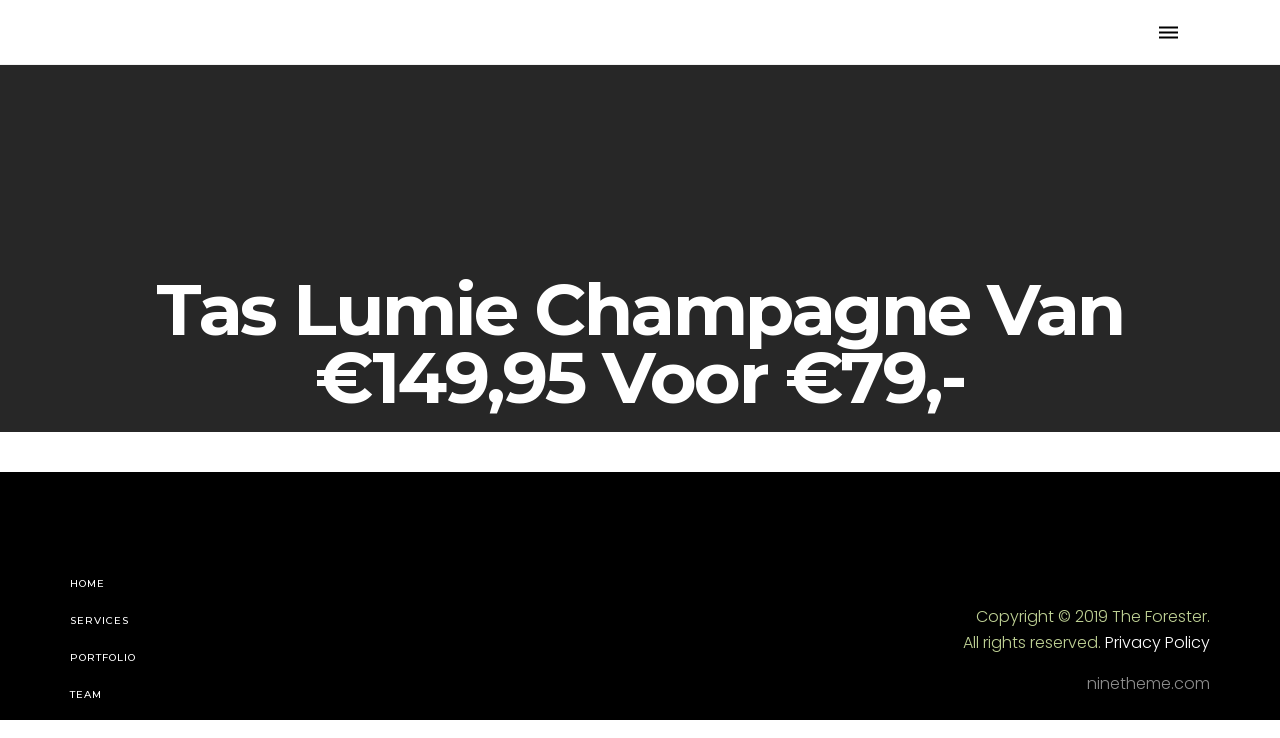

--- FILE ---
content_type: text/html; charset=UTF-8
request_url: https://somethingbluebruidsmode.nl/portfolio/tas-lumie-champagne/
body_size: 12226
content:
<!DOCTYPE html>
<html lang="nl-NL">

<head>
	<!-- Meta UTF8 charset -->
	<meta charset="UTF-8">
	<meta name="viewport" content="width=device-width, initial-scale=1">
	<title>Tas Lumie Champagne Van €149,95 Voor €79,- &#8211; Something Blue Bruidsmode</title>
<link data-rocket-preload as="style" href="https://fonts.googleapis.com/css?family=Montserrat%3A500%2C600%2C700%2C800%7CPoppins%3A300%2C600%7CNunito%3A200%2C300%2C400%7CRoboto%3A100%2C100italic%2C200%2C200italic%2C300%2C300italic%2C400%2C400italic%2C500%2C500italic%2C600%2C600italic%2C700%2C700italic%2C800%2C800italic%2C900%2C900italic%7CRoboto%20Slab%3A100%2C100italic%2C200%2C200italic%2C300%2C300italic%2C400%2C400italic%2C500%2C500italic%2C600%2C600italic%2C700%2C700italic%2C800%2C800italic%2C900%2C900italic%7CNunito%20Sans%3A100%2C100italic%2C200%2C200italic%2C300%2C300italic%2C400%2C400italic%2C500%2C500italic%2C600%2C600italic%2C700%2C700italic%2C800%2C800italic%2C900%2C900italic&#038;subset=latin%2Clatin-ext&#038;display=swap" rel="preload">
<link href="https://fonts.googleapis.com/css?family=Montserrat%3A500%2C600%2C700%2C800%7CPoppins%3A300%2C600%7CNunito%3A200%2C300%2C400%7CRoboto%3A100%2C100italic%2C200%2C200italic%2C300%2C300italic%2C400%2C400italic%2C500%2C500italic%2C600%2C600italic%2C700%2C700italic%2C800%2C800italic%2C900%2C900italic%7CRoboto%20Slab%3A100%2C100italic%2C200%2C200italic%2C300%2C300italic%2C400%2C400italic%2C500%2C500italic%2C600%2C600italic%2C700%2C700italic%2C800%2C800italic%2C900%2C900italic%7CNunito%20Sans%3A100%2C100italic%2C200%2C200italic%2C300%2C300italic%2C400%2C400italic%2C500%2C500italic%2C600%2C600italic%2C700%2C700italic%2C800%2C800italic%2C900%2C900italic&#038;subset=latin%2Clatin-ext&#038;display=swap" media="print" onload="this.media=&#039;all&#039;" rel="stylesheet">
<noscript><link rel="stylesheet" href="https://fonts.googleapis.com/css?family=Montserrat%3A500%2C600%2C700%2C800%7CPoppins%3A300%2C600%7CNunito%3A200%2C300%2C400%7CRoboto%3A100%2C100italic%2C200%2C200italic%2C300%2C300italic%2C400%2C400italic%2C500%2C500italic%2C600%2C600italic%2C700%2C700italic%2C800%2C800italic%2C900%2C900italic%7CRoboto%20Slab%3A100%2C100italic%2C200%2C200italic%2C300%2C300italic%2C400%2C400italic%2C500%2C500italic%2C600%2C600italic%2C700%2C700italic%2C800%2C800italic%2C900%2C900italic%7CNunito%20Sans%3A100%2C100italic%2C200%2C200italic%2C300%2C300italic%2C400%2C400italic%2C500%2C500italic%2C600%2C600italic%2C700%2C700italic%2C800%2C800italic%2C900%2C900italic&#038;subset=latin%2Clatin-ext&#038;display=swap"></noscript>
<meta name='robots' content='max-image-preview:large' />
<link rel='dns-prefetch' href='//fonts.googleapis.com' />
<link href='https://fonts.gstatic.com' crossorigin rel='preconnect' />
<link rel="alternate" type="application/rss+xml" title="Something Blue Bruidsmode &raquo; feed" href="https://somethingbluebruidsmode.nl/feed/" />
<link rel="alternate" type="application/rss+xml" title="Something Blue Bruidsmode &raquo; reacties feed" href="https://somethingbluebruidsmode.nl/comments/feed/" />
<link rel="alternate" title="oEmbed (JSON)" type="application/json+oembed" href="https://somethingbluebruidsmode.nl/wp-json/oembed/1.0/embed?url=https%3A%2F%2Fsomethingbluebruidsmode.nl%2Fportfolio%2Ftas-lumie-champagne%2F" />
<link rel="alternate" title="oEmbed (XML)" type="text/xml+oembed" href="https://somethingbluebruidsmode.nl/wp-json/oembed/1.0/embed?url=https%3A%2F%2Fsomethingbluebruidsmode.nl%2Fportfolio%2Ftas-lumie-champagne%2F&#038;format=xml" />
<style id='wp-img-auto-sizes-contain-inline-css' type='text/css'>
img:is([sizes=auto i],[sizes^="auto," i]){contain-intrinsic-size:3000px 1500px}
/*# sourceURL=wp-img-auto-sizes-contain-inline-css */
</style>
<style id='wp-emoji-styles-inline-css' type='text/css'>

	img.wp-smiley, img.emoji {
		display: inline !important;
		border: none !important;
		box-shadow: none !important;
		height: 1em !important;
		width: 1em !important;
		margin: 0 0.07em !important;
		vertical-align: -0.1em !important;
		background: none !important;
		padding: 0 !important;
	}
/*# sourceURL=wp-emoji-styles-inline-css */
</style>
<link rel='stylesheet' id='wp-block-library-css' href='https://somethingbluebruidsmode.nl/wp-includes/css/dist/block-library/style.min.css?ver=6.9' type='text/css' media='all' />
<style id='global-styles-inline-css' type='text/css'>
:root{--wp--preset--aspect-ratio--square: 1;--wp--preset--aspect-ratio--4-3: 4/3;--wp--preset--aspect-ratio--3-4: 3/4;--wp--preset--aspect-ratio--3-2: 3/2;--wp--preset--aspect-ratio--2-3: 2/3;--wp--preset--aspect-ratio--16-9: 16/9;--wp--preset--aspect-ratio--9-16: 9/16;--wp--preset--color--black: #000000;--wp--preset--color--cyan-bluish-gray: #abb8c3;--wp--preset--color--white: #ffffff;--wp--preset--color--pale-pink: #f78da7;--wp--preset--color--vivid-red: #cf2e2e;--wp--preset--color--luminous-vivid-orange: #ff6900;--wp--preset--color--luminous-vivid-amber: #fcb900;--wp--preset--color--light-green-cyan: #7bdcb5;--wp--preset--color--vivid-green-cyan: #00d084;--wp--preset--color--pale-cyan-blue: #8ed1fc;--wp--preset--color--vivid-cyan-blue: #0693e3;--wp--preset--color--vivid-purple: #9b51e0;--wp--preset--gradient--vivid-cyan-blue-to-vivid-purple: linear-gradient(135deg,rgb(6,147,227) 0%,rgb(155,81,224) 100%);--wp--preset--gradient--light-green-cyan-to-vivid-green-cyan: linear-gradient(135deg,rgb(122,220,180) 0%,rgb(0,208,130) 100%);--wp--preset--gradient--luminous-vivid-amber-to-luminous-vivid-orange: linear-gradient(135deg,rgb(252,185,0) 0%,rgb(255,105,0) 100%);--wp--preset--gradient--luminous-vivid-orange-to-vivid-red: linear-gradient(135deg,rgb(255,105,0) 0%,rgb(207,46,46) 100%);--wp--preset--gradient--very-light-gray-to-cyan-bluish-gray: linear-gradient(135deg,rgb(238,238,238) 0%,rgb(169,184,195) 100%);--wp--preset--gradient--cool-to-warm-spectrum: linear-gradient(135deg,rgb(74,234,220) 0%,rgb(151,120,209) 20%,rgb(207,42,186) 40%,rgb(238,44,130) 60%,rgb(251,105,98) 80%,rgb(254,248,76) 100%);--wp--preset--gradient--blush-light-purple: linear-gradient(135deg,rgb(255,206,236) 0%,rgb(152,150,240) 100%);--wp--preset--gradient--blush-bordeaux: linear-gradient(135deg,rgb(254,205,165) 0%,rgb(254,45,45) 50%,rgb(107,0,62) 100%);--wp--preset--gradient--luminous-dusk: linear-gradient(135deg,rgb(255,203,112) 0%,rgb(199,81,192) 50%,rgb(65,88,208) 100%);--wp--preset--gradient--pale-ocean: linear-gradient(135deg,rgb(255,245,203) 0%,rgb(182,227,212) 50%,rgb(51,167,181) 100%);--wp--preset--gradient--electric-grass: linear-gradient(135deg,rgb(202,248,128) 0%,rgb(113,206,126) 100%);--wp--preset--gradient--midnight: linear-gradient(135deg,rgb(2,3,129) 0%,rgb(40,116,252) 100%);--wp--preset--font-size--small: 13px;--wp--preset--font-size--medium: 20px;--wp--preset--font-size--large: 36px;--wp--preset--font-size--x-large: 42px;--wp--preset--spacing--20: 0.44rem;--wp--preset--spacing--30: 0.67rem;--wp--preset--spacing--40: 1rem;--wp--preset--spacing--50: 1.5rem;--wp--preset--spacing--60: 2.25rem;--wp--preset--spacing--70: 3.38rem;--wp--preset--spacing--80: 5.06rem;--wp--preset--shadow--natural: 6px 6px 9px rgba(0, 0, 0, 0.2);--wp--preset--shadow--deep: 12px 12px 50px rgba(0, 0, 0, 0.4);--wp--preset--shadow--sharp: 6px 6px 0px rgba(0, 0, 0, 0.2);--wp--preset--shadow--outlined: 6px 6px 0px -3px rgb(255, 255, 255), 6px 6px rgb(0, 0, 0);--wp--preset--shadow--crisp: 6px 6px 0px rgb(0, 0, 0);}:where(.is-layout-flex){gap: 0.5em;}:where(.is-layout-grid){gap: 0.5em;}body .is-layout-flex{display: flex;}.is-layout-flex{flex-wrap: wrap;align-items: center;}.is-layout-flex > :is(*, div){margin: 0;}body .is-layout-grid{display: grid;}.is-layout-grid > :is(*, div){margin: 0;}:where(.wp-block-columns.is-layout-flex){gap: 2em;}:where(.wp-block-columns.is-layout-grid){gap: 2em;}:where(.wp-block-post-template.is-layout-flex){gap: 1.25em;}:where(.wp-block-post-template.is-layout-grid){gap: 1.25em;}.has-black-color{color: var(--wp--preset--color--black) !important;}.has-cyan-bluish-gray-color{color: var(--wp--preset--color--cyan-bluish-gray) !important;}.has-white-color{color: var(--wp--preset--color--white) !important;}.has-pale-pink-color{color: var(--wp--preset--color--pale-pink) !important;}.has-vivid-red-color{color: var(--wp--preset--color--vivid-red) !important;}.has-luminous-vivid-orange-color{color: var(--wp--preset--color--luminous-vivid-orange) !important;}.has-luminous-vivid-amber-color{color: var(--wp--preset--color--luminous-vivid-amber) !important;}.has-light-green-cyan-color{color: var(--wp--preset--color--light-green-cyan) !important;}.has-vivid-green-cyan-color{color: var(--wp--preset--color--vivid-green-cyan) !important;}.has-pale-cyan-blue-color{color: var(--wp--preset--color--pale-cyan-blue) !important;}.has-vivid-cyan-blue-color{color: var(--wp--preset--color--vivid-cyan-blue) !important;}.has-vivid-purple-color{color: var(--wp--preset--color--vivid-purple) !important;}.has-black-background-color{background-color: var(--wp--preset--color--black) !important;}.has-cyan-bluish-gray-background-color{background-color: var(--wp--preset--color--cyan-bluish-gray) !important;}.has-white-background-color{background-color: var(--wp--preset--color--white) !important;}.has-pale-pink-background-color{background-color: var(--wp--preset--color--pale-pink) !important;}.has-vivid-red-background-color{background-color: var(--wp--preset--color--vivid-red) !important;}.has-luminous-vivid-orange-background-color{background-color: var(--wp--preset--color--luminous-vivid-orange) !important;}.has-luminous-vivid-amber-background-color{background-color: var(--wp--preset--color--luminous-vivid-amber) !important;}.has-light-green-cyan-background-color{background-color: var(--wp--preset--color--light-green-cyan) !important;}.has-vivid-green-cyan-background-color{background-color: var(--wp--preset--color--vivid-green-cyan) !important;}.has-pale-cyan-blue-background-color{background-color: var(--wp--preset--color--pale-cyan-blue) !important;}.has-vivid-cyan-blue-background-color{background-color: var(--wp--preset--color--vivid-cyan-blue) !important;}.has-vivid-purple-background-color{background-color: var(--wp--preset--color--vivid-purple) !important;}.has-black-border-color{border-color: var(--wp--preset--color--black) !important;}.has-cyan-bluish-gray-border-color{border-color: var(--wp--preset--color--cyan-bluish-gray) !important;}.has-white-border-color{border-color: var(--wp--preset--color--white) !important;}.has-pale-pink-border-color{border-color: var(--wp--preset--color--pale-pink) !important;}.has-vivid-red-border-color{border-color: var(--wp--preset--color--vivid-red) !important;}.has-luminous-vivid-orange-border-color{border-color: var(--wp--preset--color--luminous-vivid-orange) !important;}.has-luminous-vivid-amber-border-color{border-color: var(--wp--preset--color--luminous-vivid-amber) !important;}.has-light-green-cyan-border-color{border-color: var(--wp--preset--color--light-green-cyan) !important;}.has-vivid-green-cyan-border-color{border-color: var(--wp--preset--color--vivid-green-cyan) !important;}.has-pale-cyan-blue-border-color{border-color: var(--wp--preset--color--pale-cyan-blue) !important;}.has-vivid-cyan-blue-border-color{border-color: var(--wp--preset--color--vivid-cyan-blue) !important;}.has-vivid-purple-border-color{border-color: var(--wp--preset--color--vivid-purple) !important;}.has-vivid-cyan-blue-to-vivid-purple-gradient-background{background: var(--wp--preset--gradient--vivid-cyan-blue-to-vivid-purple) !important;}.has-light-green-cyan-to-vivid-green-cyan-gradient-background{background: var(--wp--preset--gradient--light-green-cyan-to-vivid-green-cyan) !important;}.has-luminous-vivid-amber-to-luminous-vivid-orange-gradient-background{background: var(--wp--preset--gradient--luminous-vivid-amber-to-luminous-vivid-orange) !important;}.has-luminous-vivid-orange-to-vivid-red-gradient-background{background: var(--wp--preset--gradient--luminous-vivid-orange-to-vivid-red) !important;}.has-very-light-gray-to-cyan-bluish-gray-gradient-background{background: var(--wp--preset--gradient--very-light-gray-to-cyan-bluish-gray) !important;}.has-cool-to-warm-spectrum-gradient-background{background: var(--wp--preset--gradient--cool-to-warm-spectrum) !important;}.has-blush-light-purple-gradient-background{background: var(--wp--preset--gradient--blush-light-purple) !important;}.has-blush-bordeaux-gradient-background{background: var(--wp--preset--gradient--blush-bordeaux) !important;}.has-luminous-dusk-gradient-background{background: var(--wp--preset--gradient--luminous-dusk) !important;}.has-pale-ocean-gradient-background{background: var(--wp--preset--gradient--pale-ocean) !important;}.has-electric-grass-gradient-background{background: var(--wp--preset--gradient--electric-grass) !important;}.has-midnight-gradient-background{background: var(--wp--preset--gradient--midnight) !important;}.has-small-font-size{font-size: var(--wp--preset--font-size--small) !important;}.has-medium-font-size{font-size: var(--wp--preset--font-size--medium) !important;}.has-large-font-size{font-size: var(--wp--preset--font-size--large) !important;}.has-x-large-font-size{font-size: var(--wp--preset--font-size--x-large) !important;}
/*# sourceURL=global-styles-inline-css */
</style>

<style id='classic-theme-styles-inline-css' type='text/css'>
/*! This file is auto-generated */
.wp-block-button__link{color:#fff;background-color:#32373c;border-radius:9999px;box-shadow:none;text-decoration:none;padding:calc(.667em + 2px) calc(1.333em + 2px);font-size:1.125em}.wp-block-file__button{background:#32373c;color:#fff;text-decoration:none}
/*# sourceURL=/wp-includes/css/classic-themes.min.css */
</style>
<link rel='stylesheet' id='nt-forester-child-style-css' href='https://somethingbluebruidsmode.nl/wp-content/themes/nt-forester-child/style.css?ver=1.6.0' type='text/css' media='all' />
<link rel='stylesheet' id='bootstrap-css' href='https://somethingbluebruidsmode.nl/wp-content/themes/nt-forester/css/bootstrap.min.css?ver=1.0' type='text/css' media='all' />
<link rel='stylesheet' id='nt-owl-carousel-css' href='https://somethingbluebruidsmode.nl/wp-content/themes/nt-forester/css/owl.carousel.css?ver=1.0' type='text/css' media='all' />
<link rel='stylesheet' id='nt-owl-carousel-default-css' href='https://somethingbluebruidsmode.nl/wp-content/themes/nt-forester/css/owl.theme.default.css?ver=1.0' type='text/css' media='all' />
<link rel='stylesheet' id='nt-forester-navbar-css' href='https://somethingbluebruidsmode.nl/wp-content/themes/nt-forester/css/blog-extra.css?ver=1.0' type='text/css' media='all' />
<link rel='stylesheet' id='font-awesome-css' href='https://somethingbluebruidsmode.nl/wp-content/plugins/elementor/assets/lib/font-awesome/css/font-awesome.min.css?ver=4.7.0' type='text/css' media='all' />
<link rel='stylesheet' id='IonIcons-css' href='https://somethingbluebruidsmode.nl/wp-content/themes/nt-forester/fonts/IonIcons/stylesheet.css?ver=1.0' type='text/css' media='all' />
<link rel='stylesheet' id='ElegantIcons-css' href='https://somethingbluebruidsmode.nl/wp-content/themes/nt-forester/fonts/ElegantIcons/style.css?ver=1.0' type='text/css' media='all' />
<link rel='stylesheet' id='PeaceSans-css' href='https://somethingbluebruidsmode.nl/wp-content/themes/nt-forester/fonts/PeaceSans/stylesheet.css?ver=1.0' type='text/css' media='all' />
<link rel='stylesheet' id='IconsMind-css' href='https://somethingbluebruidsmode.nl/wp-content/themes/nt-forester/fonts/IconsMind/stylesheet.css?ver=1.0' type='text/css' media='all' />
<link rel='stylesheet' id='nt-forester-vc-css' href='https://somethingbluebruidsmode.nl/wp-content/themes/nt-forester/css/framework-visual-composer.css?ver=1.0' type='text/css' media='all' />
<link rel='stylesheet' id='nt-forester-custom-flexslider-css' href='https://somethingbluebruidsmode.nl/wp-content/themes/nt-forester/js/flexslider/flexslider.css?ver=1.0' type='text/css' media='all' />
<link rel='stylesheet' id='nt-forester-wordpress-css' href='https://somethingbluebruidsmode.nl/wp-content/themes/nt-forester/css/framework-wordpress.css?ver=1.0' type='text/css' media='all' />
<link rel='stylesheet' id='nt-forester-update-css' href='https://somethingbluebruidsmode.nl/wp-content/themes/nt-forester/css/framework-update.css?ver=1.0' type='text/css' media='all' />
<link rel='stylesheet' id='nt-forester-css-spin-loader-css' href='https://somethingbluebruidsmode.nl/wp-content/themes/nt-forester/css/framework-css-spin-loader.css?ver=1.0' type='text/css' media='all' />

<link rel='stylesheet' id='nt-forester-custom-style-css' href='https://somethingbluebruidsmode.nl/wp-content/themes/nt-forester/css/framework-custom-style.css?ver=1.0' type='text/css' media='all' />
<style id='nt-forester-custom-style-inline-css' type='text/css'>
div#preloader {background-color: #000;overflow: hidden;background-repeat: no-repeat;background-position: center center;height: 100%;left: 0;position: fixed;top: 0;width: 100%;z-index: 10000;}
        .counter,
        .highlight,
        #widget-area .widget a,
        .blog-post-social ul li a:hover i,
        .single-style-1 .pager .previous a,
        .single-style-1 .pager .next a,
        .single-style-2 .pager .previous a,
        .single-style-2 .pager .next a {
            color: #90a5a8;
        }
        #back-to-top,
        .bg-primary {
            background-color: #90a5a8;
        }
        .btn-primary,
        .btn-primary:hover,
        .btn-primary:focus,
        .btn-primary:target,
        .btn-primary:active:focus {
            background-color: #90a5a8;
        }
        .btn-primary:hover,
        .btn-primary:active:focus,
        .single-style-1 .pager .previous a:hover,
        .single-style-1 .pager .next a:hover,
        .single-style-2 .pager .previous a:hover,
        .single-style-2 .pager .next a:hover {
            background-color: #90a5a8!important;
        }
        .btn-primary-sec,
        .btn-primary-sec:hover,
        .btn-primary-sec:focus,
        .btn-primary-sec:target,
        .btn-primary-sec:active:focus {
            background-color: #90a5a8!important;
        }
        .btn-black:hover, .btn-black:focus {
            background-color: #90a5a8!important;
        }
        .cbp-popup-navigation,
        .cbp-nav-pagination-active,
        .cbp-l-project-details-list .share-list .share:hover i{
            background-color: #90a5a8!important;
        }
        .cbp-l-project-details-list > li,
        .cbp-l-project-details-list > div,
        .cbp-l-project-subtitle,
        .cbp-l-project-desc-title,
        .cbp-l-project-details-list .share-list .share i {
            color: #90a5a8!important;
        }
        .cbp-l-project-details-list .share-list .share:hover i{
            color: #fff!important;
        }
        .cbp-l-project-desc-title,
        .single-style-1 .pager .previous a,
        .single-style-1 .pager .next a,
        .single-style-2 .pager .previous a,
        .single-style-2 .pager .next a{
            border-color: #90a5a8!important;
        }
        .cbp-nav-next, .cbp-nav-prev {
            background: #90a5a8!important;
        }
        .cbp-l-filters-button .cbp-filter-counter {
            background-color: #90a5a8;
        }
        .cbp-l-filters-button .cbp-filter-counter::after {
            border-top: 4px solid #90a5a8;
        }
        body.error404 .index .searchform input[type="submit"],
        .pager li > a:hover,
        body.search article .searchform input[type="submit"],
        #widget-area #searchform input#searchsubmit,
        #respond input:hover, .pager li > span,
        .nav-links span.current,
        body.error404 .content-error .searchform input[type="submit"]
        {
            background-color:#90a5a8;
        }

        .widget-title:after, a {
            color:#90a5a8;
        }
        a:hover, a:focus {
            color: #738486;
        }
        #widget-area .widget ul li a:hover,
        .entry-title a:hover,
        .entry-meta a,
        #share-buttons i:hover {
            color:#90a5a8;
        }

        input[type="color"]:focus,
        input[type="date"]:focus,
        input[type="datetime"]:focus,
        input[type="datetime-local"]:focus,
        input[type="email"]:focus,
        input[type="month"]:focus,
        input[type="number"]:focus,
        input[type="password"]:focus,
        .ie input[type="range"]:focus,
        .ie9 input[type="range"]:focus,
        input[type="search"]:focus,
        input[type="tel"]:focus,
        input[type="text"]:focus,
        input[type="time"]:focus,
        input[type="url"]:focus,
        input[type="week"]:focus, select:focus,
        textarea:focus {
            border-color:#90a5a8;
        }

        body.error404 .index .searchform input[type="submit"]:hover,
        body.search article .searchform input[type="submit"]:hover,
        input[type="button"]:hover,
        input[type="submit"]:hover,
        input[type="reset"]:hover {
            background-color: #829597;
        }

        .breadcrubms, .breadcrubms span a span {
            color: #b2c1c3;
        }
        .breadcrubms span {
            color: #566365;
        }
        .breadcrubms span a span:hover,
        .text-logo:hover {
            color: #738486;
        }
        .single-style-2 .comment-form input.submit{
            border-color:#90a5a8;
            background-color:#90a5a8;
        }
        .single-style-2 .comment-form input.submit:hover{
            color: #90a5a8;
        }
        .comment-reply-link,
        .edit-comment{
            border-color: #90a5a8;
        }
        @media (max-width: 1300px) {}.blog .hero-fullwidth { height: 60vh !important; max-height: 100%; }@media ( max-width: 767px ) {
            .blog .hero-fullwidth { max-height : 60vh !important; }
        }.blog .hero-fullwidth .hero-content h1.white, .masonry-post h1.black, .blog-modern-sidebar h1 { font-size: 72px; }@media ( max-width: 767px ) {
            .blog .hero-fullwidth .hero-content h1.white { font-size: 50px; }
        }.blog .hero-fullwidth .hero-content .cover-text-sublead, .blog-modern-sidebar .heading-title { font-size: 16px !important; }.single .hero-fullwidth .title-service h1{ font-size: 72px!important; }@media (max-width: 767px){.single .hero-fullwidth .title-service h1 { font-size: 50px!important; }}.single .hero-fullwidth { height: 60vh !important; }@media ( max-width: 767px ) {.single .hero-fullwidth { max-height : 60vh !important; }}.single .hero-fullwidth { padding-top: 70px !important; }.single .hero-fullwidth { padding-bottom: 70px !important; }.single .hero-fullwidth .title-service h1{ font-size: 72px!important; }@media ( max-width: 767px ) {.single .hero-fullwidth .title-service h1 { font-size: 50px!important; }}.single .hero-fullwidth { height: 60vh !important; }@media ( max-width: 767px ) {.single .hero-fullwidth { max-height : 60vh !important; }}.single .hero-fullwidth { padding-top: 70px !important; }.single .hero-fullwidth { padding-bottom: 70px !important; }.archive .hero-fullwidth { height: 60vh !important; }@media ( max-width: 767px ) { .archive .hero-fullwidth { max-height : 60vh !important; }}.archive .hero-fullwidth { padding-top: 70px !important; }.archive .hero-fullwidth { padding-bottom: 70px !important; }.archive .hero-fullwidth .title-service h1 { font-size: 72px!important; }@media ( max-width: 767px ) { .archive .hero-fullwidth .title-service h1 { font-size: 50px!important; }}.archive .hero-fullwidth .heading-title { font-size: 16px!important; }.error404 .hero-fullwidth { height: 60vh !important; }@media ( max-width: 767px ){ .error404 .hero-fullwidth { max-height : 60vh !important; }}.error404 .hero-fullwidth { padding-top: 70px !important; }.error404 .hero-fullwidth { padding-bottom: 70px !important; }.error404 .hero-fullwidth .title-service h1 { font-size: 72px!important; }@media ( max-width: 767px ) { .error404 .hero-fullwidth .title-service h1 { font-size: 50px!important; }}.error404 .hero-fullwidth .heading-title { font-size: 16px!important; }.search .hero-fullwidth { height: 60vh !important; }@media ( max-width: 767px ){ .search .hero-fullwidth { max-height : 60vh !important; }}.search .hero-fullwidth { padding-top: 70px !important; }.search .hero-fullwidth { padding-bottom: 70px !important; }.search .hero-fullwidth .title-service h1 { font-size: 72px!important; }@media  (max-width: 767px ){ .search .hero-fullwidth .title-service h1 { font-size: 50px!important; }}.search .hero-fullwidth .heading-title { font-size: 16px!important; }.woocommerce .hero-fullwidth { height: 60vh !important; }@media ( max-width: 767px ){ .woocommerce .hero-fullwidth { max-height : 60vh !important; }}.woocommerce .hero-fullwidth { padding-top: 70px !important; }.woocommerce .hero-fullwidth { padding-bottom: 70px !important; }.woocommerce .hero-fullwidth .title-service h1 { font-size: 72px!important; }@media  (max-width: 767px ){ .woocommerce .hero-fullwidth .title-service h1 { font-size: 50px!important; }}.woocommerce .hero-fullwidth .heading-title { font-size: 16px!important; }.woocommerce.single-product .hero-fullwidth { height: 60vh !important; }@media ( max-width: 767px ){ .woocommerce.single-product .hero-fullwidth { max-height : 60vh !important; }}.woocommerce.single-product .hero-fullwidth { padding-top: 70px !important; }.woocommerce.single-product .hero-fullwidth { padding-bottom: 70px !important; }.woocommerce.single-product .hero-fullwidth .title-service h1 { font-size: 72px!important; }@media  (max-width: 767px ){ .search .hero-fullwidth .title-service h1 { font-size: 50px!important; }}.woocommerce.single-product .hero-fullwidth .heading-title { font-size: 16px!important; }.breadcrubms { font-size: 11px; }#footer-widget-area .background-image-overlay { display:none!important; }#footer-widget-area { padding-top: 70px!important; }#footer-widget-area { padding-bottom: 40px!important; }#footer .footer-copyright,.footer-black-2 .text-center.m-auto p,.footer-white-2 .text-center.m-auto p,.footer-black-1 .text-right.text-left-md{ color: #bed094; }
/*# sourceURL=nt-forester-custom-style-inline-css */
</style>
<link rel='stylesheet' id='nt-forester-style-css' href='https://somethingbluebruidsmode.nl/wp-content/themes/nt-forester-child/style.css?ver=6.9' type='text/css' media='all' />
<link rel='stylesheet' id='elementor-icons-css' href='https://somethingbluebruidsmode.nl/wp-content/plugins/elementor/assets/lib/eicons/css/elementor-icons.min.css?ver=5.21.0' type='text/css' media='all' />
<link rel='stylesheet' id='elementor-frontend-css' href='https://somethingbluebruidsmode.nl/wp-content/plugins/elementor/assets/css/frontend-lite.min.css?ver=3.15.3' type='text/css' media='all' />
<link rel='stylesheet' id='swiper-css' href='https://somethingbluebruidsmode.nl/wp-content/plugins/elementor/assets/lib/swiper/css/swiper.min.css?ver=5.3.6' type='text/css' media='all' />
<link rel='stylesheet' id='elementor-post-11-css' href='https://somethingbluebruidsmode.nl/wp-content/uploads/elementor/css/post-11.css?ver=1751657567' type='text/css' media='all' />
<link rel='stylesheet' id='elementor-pro-css' href='https://somethingbluebruidsmode.nl/wp-content/plugins/elementor-pro/assets/css/frontend-lite.min.css?ver=3.15.1' type='text/css' media='all' />
<link rel='stylesheet' id='forester-addons-owl-carousel-css' href='https://somethingbluebruidsmode.nl/wp-content/plugins/forester-elementor-addons/assets/front/css/owl/owl.carousel.min.css?ver=6.9' type='text/css' media='all' />
<link rel='stylesheet' id='forester-addons-owl-theme-default-css' href='https://somethingbluebruidsmode.nl/wp-content/plugins/forester-elementor-addons/assets/front/css/owl/owl.theme.default.min.css?ver=6.9' type='text/css' media='all' />
<link rel='stylesheet' id='forester-addons-plugin-custom-css' href='https://somethingbluebruidsmode.nl/wp-content/plugins/forester-elementor-addons/assets/front/css/custom.css?ver=6.9' type='text/css' media='all' />
<link rel='stylesheet' id='elementor-lazyload-css' href='https://somethingbluebruidsmode.nl/wp-content/plugins/elementor/assets/css/modules/lazyload/frontend.min.css?ver=3.15.3' type='text/css' media='all' />
<link rel='stylesheet' id='elementor-post-3539-css' href='https://somethingbluebruidsmode.nl/wp-content/uploads/elementor/css/post-3539.css?ver=1751657568' type='text/css' media='all' />
<link rel='stylesheet' id='elementor-post-3629-css' href='https://somethingbluebruidsmode.nl/wp-content/uploads/elementor/css/post-3629.css?ver=1768578973' type='text/css' media='all' />

<link rel='stylesheet' id='elementor-icons-shared-0-css' href='https://somethingbluebruidsmode.nl/wp-content/plugins/elementor/assets/lib/font-awesome/css/fontawesome.min.css?ver=5.15.3' type='text/css' media='all' />
<link rel='stylesheet' id='elementor-icons-fa-solid-css' href='https://somethingbluebruidsmode.nl/wp-content/plugins/elementor/assets/lib/font-awesome/css/solid.min.css?ver=5.15.3' type='text/css' media='all' />
<link rel='stylesheet' id='elementor-icons-fa-brands-css' href='https://somethingbluebruidsmode.nl/wp-content/plugins/elementor/assets/lib/font-awesome/css/brands.min.css?ver=5.15.3' type='text/css' media='all' />
<link rel="preconnect" href="https://fonts.gstatic.com/" crossorigin><script type="text/javascript" src="https://somethingbluebruidsmode.nl/wp-includes/js/jquery/jquery.min.js?ver=3.7.1" id="jquery-core-js"></script>
<script type="text/javascript" src="https://somethingbluebruidsmode.nl/wp-includes/js/jquery/jquery-migrate.min.js?ver=3.4.1" id="jquery-migrate-js"></script>
<link rel="https://api.w.org/" href="https://somethingbluebruidsmode.nl/wp-json/" /><link rel="EditURI" type="application/rsd+xml" title="RSD" href="https://somethingbluebruidsmode.nl/xmlrpc.php?rsd" />
<meta name="generator" content="WordPress 6.9" />
<link rel="canonical" href="https://somethingbluebruidsmode.nl/portfolio/tas-lumie-champagne/" />
<link rel='shortlink' href='https://somethingbluebruidsmode.nl/?p=3958' />
<meta name="generator" content="Elementor 3.15.3; features: e_dom_optimization, e_optimized_assets_loading, e_optimized_css_loading, additional_custom_breakpoints; settings: css_print_method-external, google_font-enabled, font_display-swap">
<style type="text/css">.recentcomments a{display:inline !important;padding:0 !important;margin:0 !important;}</style><meta name="generator" content="Powered by Slider Revolution 6.6.15 - responsive, Mobile-Friendly Slider Plugin for WordPress with comfortable drag and drop interface." />
<link rel="icon" href="https://somethingbluebruidsmode.nl/wp-content/uploads/2023/02/cropped-SBB-new-logo-32x32.png" sizes="32x32" />
<link rel="icon" href="https://somethingbluebruidsmode.nl/wp-content/uploads/2023/02/cropped-SBB-new-logo-192x192.png" sizes="192x192" />
<link rel="apple-touch-icon" href="https://somethingbluebruidsmode.nl/wp-content/uploads/2023/02/cropped-SBB-new-logo-180x180.png" />
<meta name="msapplication-TileImage" content="https://somethingbluebruidsmode.nl/wp-content/uploads/2023/02/cropped-SBB-new-logo-270x270.png" />
<script>function setREVStartSize(e){
			//window.requestAnimationFrame(function() {
				window.RSIW = window.RSIW===undefined ? window.innerWidth : window.RSIW;
				window.RSIH = window.RSIH===undefined ? window.innerHeight : window.RSIH;
				try {
					var pw = document.getElementById(e.c).parentNode.offsetWidth,
						newh;
					pw = pw===0 || isNaN(pw) || (e.l=="fullwidth" || e.layout=="fullwidth") ? window.RSIW : pw;
					e.tabw = e.tabw===undefined ? 0 : parseInt(e.tabw);
					e.thumbw = e.thumbw===undefined ? 0 : parseInt(e.thumbw);
					e.tabh = e.tabh===undefined ? 0 : parseInt(e.tabh);
					e.thumbh = e.thumbh===undefined ? 0 : parseInt(e.thumbh);
					e.tabhide = e.tabhide===undefined ? 0 : parseInt(e.tabhide);
					e.thumbhide = e.thumbhide===undefined ? 0 : parseInt(e.thumbhide);
					e.mh = e.mh===undefined || e.mh=="" || e.mh==="auto" ? 0 : parseInt(e.mh,0);
					if(e.layout==="fullscreen" || e.l==="fullscreen")
						newh = Math.max(e.mh,window.RSIH);
					else{
						e.gw = Array.isArray(e.gw) ? e.gw : [e.gw];
						for (var i in e.rl) if (e.gw[i]===undefined || e.gw[i]===0) e.gw[i] = e.gw[i-1];
						e.gh = e.el===undefined || e.el==="" || (Array.isArray(e.el) && e.el.length==0)? e.gh : e.el;
						e.gh = Array.isArray(e.gh) ? e.gh : [e.gh];
						for (var i in e.rl) if (e.gh[i]===undefined || e.gh[i]===0) e.gh[i] = e.gh[i-1];
											
						var nl = new Array(e.rl.length),
							ix = 0,
							sl;
						e.tabw = e.tabhide>=pw ? 0 : e.tabw;
						e.thumbw = e.thumbhide>=pw ? 0 : e.thumbw;
						e.tabh = e.tabhide>=pw ? 0 : e.tabh;
						e.thumbh = e.thumbhide>=pw ? 0 : e.thumbh;
						for (var i in e.rl) nl[i] = e.rl[i]<window.RSIW ? 0 : e.rl[i];
						sl = nl[0];
						for (var i in nl) if (sl>nl[i] && nl[i]>0) { sl = nl[i]; ix=i;}
						var m = pw>(e.gw[ix]+e.tabw+e.thumbw) ? 1 : (pw-(e.tabw+e.thumbw)) / (e.gw[ix]);
						newh =  (e.gh[ix] * m) + (e.tabh + e.thumbh);
					}
					var el = document.getElementById(e.c);
					if (el!==null && el) el.style.height = newh+"px";
					el = document.getElementById(e.c+"_wrapper");
					if (el!==null && el) {
						el.style.height = newh+"px";
						el.style.display = "block";
					}
				} catch(e){
					console.log("Failure at Presize of Slider:" + e)
				}
			//});
		  };</script>
<link rel='stylesheet' id='nt-forester-plugins-css' href='https://somethingbluebruidsmode.nl/wp-content/themes/nt-forester/css/plugins.css?ver=1.0' type='text/css' media='all' />
<link rel='stylesheet' id='nt-forester-custom-theme-style-css' href='https://somethingbluebruidsmode.nl/wp-content/themes/nt-forester/css/style.css?ver=1.0' type='text/css' media='all' />
<link rel='stylesheet' id='nt-forester-primary-color-css' href='https://somethingbluebruidsmode.nl/wp-content/themes/nt-forester/css/colors/primary.css?ver=1.0' type='text/css' media='all' />
<link rel='stylesheet' id='themify-css' href='https://somethingbluebruidsmode.nl/wp-content/themes/nt-forester/css/ionicon-stylesheet.css?ver=1.0' type='text/css' media='all' />
<link rel='stylesheet' id='nt-forester-update-two-css' href='https://somethingbluebruidsmode.nl/wp-content/themes/nt-forester/css/update-two.css?ver=1.0' type='text/css' media='all' />
<link rel='stylesheet' id='rs-plugin-settings-css' href='https://somethingbluebruidsmode.nl/wp-content/plugins/revslider/public/assets/css/rs6.css?ver=6.6.15' type='text/css' media='all' />
<style id='rs-plugin-settings-inline-css' type='text/css'>
#rs-demo-id {}
/*# sourceURL=rs-plugin-settings-inline-css */
</style>
<meta name="generator" content="WP Rocket 3.19.1.2" data-wpr-features="wpr_preload_links wpr_desktop" /></head>

	<!-- BODY START=========== -->
	<body class="wp-singular portfolio-template-default single single-portfolio postid-3958 wp-custom-logo wp-theme-nt-forester wp-child-theme-nt-forester-child ninetheme-theme-name-NT Forester Child theme-version-1.6.0 e-lazyload elementor-default elementor-kit-11" data-fade-in="true">

    
            
                <div data-rocket-location-hash="d65a39dbe31bdc96df15202ec824487b" id="preloader" class="preloader"><div data-rocket-location-hash="9d60ecec47688df078bb0690f32b4c14" class="loader07"></div></div>
                            <!-- TRANSPARENT WHITE NAV BAR -->
            <nav class="navbar sticky transparent-white nt-theme-menu nav-logo-center">
                <div class="container fluid-container hidden-md hidden-1350">
                    <div class="row">
                        <div class="col-md-5">
                            <ul id="menu-primary" class="ul-h nav-menu nav-menu-left"><li id="menu-item-2838" class="menu-item menu-item-type-post_type menu-item-object-page menu-item-home menu-item-2838"><a  title="Home" href="https://somethingbluebruidsmode.nl/" data-scroll=" ">Home</a></li>
<li id="menu-item-3434" class="menu-item menu-item-type-post_type menu-item-object-page menu-item-has-children menu-item-3434 sub item-has-children"><a  title="Collectie" href="https://somethingbluebruidsmode.nl/collectie-2/">Collectie <span class="caret fa fa-angle-down no-border"></span></a>
<ul role="menu" class="dropdown-menu">
	<li id="menu-item-3468" class="menu-item menu-item-type-post_type menu-item-object-page menu-item-3468"><a  title="Jurken" href="https://somethingbluebruidsmode.nl/jurken-2/" data-scroll=" ">Jurken</a></li>
</ul>
</li>
<li id="menu-item-3486" class="menu-item menu-item-type-post_type menu-item-object-page menu-item-3486"><a  title="Ons verhaal" href="https://somethingbluebruidsmode.nl/ons-verhaal/" data-scroll=" ">Ons verhaal</a></li>
<li id="menu-item-3525" class="menu-item menu-item-type-post_type menu-item-object-page menu-item-3525"><a  title="Contact" href="https://somethingbluebruidsmode.nl/contact/" data-scroll=" ">Contact</a></li>
</ul>                        </div>
                        <div class="col-md-2">

                            <div class="hero-logo">
                                <div class="logo-img">
                                    
                    <a  class="nt-img-logo nt-logo a-logo-white" href="https://somethingbluebruidsmode.nl/" ><picture class="logo-white hide-mobile">
<source type="image/webp" srcset="https://somethingbluebruidsmode.nl/wp-content/uploads/2023/02/cropped-SBB-new-logo.png.webp"/>
<img src="https://somethingbluebruidsmode.nl/wp-content/uploads/2023/02/cropped-SBB-new-logo.png" alt="Logo"/>
</picture>
</a>
                    <a  class="logo-dark site-logo nt-img-logo nt-logo a-logo-dark" href="https://somethingbluebruidsmode.nl/"><picture class="logo-black">
<source type="image/webp" srcset="https://somethingbluebruidsmode.nl/wp-content/uploads/2023/02/cropped-SBB-new-logo.png.webp"/>
<img src="https://somethingbluebruidsmode.nl/wp-content/uploads/2023/02/cropped-SBB-new-logo.png" alt="Logo"/>
</picture>
</a>

                                                </div>
                            </div>
                        </div>

                        <div class="col-md-5">
                                                            <ul class="ul-h nav-menu nav-social nav-social-right">
                                    <li><a href="#0" target="_blank" title="facebook"><i class="fa fa-facebook x3"></i>facebook</a></li><li><a href="#0" target="_blank" title="twiter"><i class="fa fa-twitter x3"></i>twiter</a></li><li><a href="#0" target="_blank" title="instagram"><i class="fa fa-instagram x3"></i>instagram</a></li>                                </ul>
                                                        </div>
                    </div>
                </div>

                <!-- Collapsed Navigation Bar -->
                <nav class="navbar navbar-collaps hidden-1350-mobile">
                    <div class="container fluid-container">
                        <div class="collapsed-hero-logo">
                            <div class="logo-img">
                                
                    <a  class="nt-img-logo nt-logo a-logo-white" href="https://somethingbluebruidsmode.nl/" ><picture class="logo-white hide-mobile">
<source type="image/webp" srcset="https://somethingbluebruidsmode.nl/wp-content/uploads/2023/02/cropped-SBB-new-logo.png.webp"/>
<img src="https://somethingbluebruidsmode.nl/wp-content/uploads/2023/02/cropped-SBB-new-logo.png" alt="Logo"/>
</picture>
</a>
                    <a  class="logo-dark site-logo nt-img-logo nt-logo a-logo-dark" href="https://somethingbluebruidsmode.nl/"><picture class="logo-black">
<source type="image/webp" srcset="https://somethingbluebruidsmode.nl/wp-content/uploads/2023/02/cropped-SBB-new-logo.png.webp"/>
<img src="https://somethingbluebruidsmode.nl/wp-content/uploads/2023/02/cropped-SBB-new-logo.png" alt="Logo"/>
</picture>
</a>

                                            </div>
                        </div>
                        <div class="hamburger-menu">
                            <button type="button" class="hamburger-btn clicked">
                                <span class="sr-only">Toggle navigation</span><span class="icon-bar top-bar"></span><span class="icon-bar middle-bar"></span><span class="icon-bar bottom-bar"></span>
                            </button>
                        </div>
                    </div>
                    <!-- Collapsed Dropdown -->
                    <div class="collapsed-dropdown">
                        <ul id="menu-primary-1" class="ul-h mobile-menu-inner"><li class="menu-item menu-item-type-post_type menu-item-object-page menu-item-home menu-item-2838"><a  title="Home" href="https://somethingbluebruidsmode.nl/" data-scroll=" ">Home</a></li>
<li class="menu-item menu-item-type-post_type menu-item-object-page menu-item-has-children menu-item-3434 sub item-has-children"><a  title="Collectie" href="https://somethingbluebruidsmode.nl/collectie-2/">Collectie <span class="caret fa fa-angle-down no-border"></span></a>
<ul role="menu" class="dropdown-menu">
	<li class="menu-item menu-item-type-post_type menu-item-object-page menu-item-3468"><a  title="Jurken" href="https://somethingbluebruidsmode.nl/jurken-2/" data-scroll=" ">Jurken</a></li>
</ul>
</li>
<li class="menu-item menu-item-type-post_type menu-item-object-page menu-item-3486"><a  title="Ons verhaal" href="https://somethingbluebruidsmode.nl/ons-verhaal/" data-scroll=" ">Ons verhaal</a></li>
<li class="menu-item menu-item-type-post_type menu-item-object-page menu-item-3525"><a  title="Contact" href="https://somethingbluebruidsmode.nl/contact/" data-scroll=" ">Contact</a></li>
</ul>                    </div>
                </nav>
            </nav>
            
            <!-- Start Hero Section -->
            <section data-rocket-location-hash="c43c3ac2c67f93634cc77d0801523ae2" id="hero" class="hero-fullwidth parallax single-portfolio-hero">
                
                <div data-rocket-location-hash="d1e86bc9b9a569e09fa8365f7de0041b" class="hero-content">
                    <div data-rocket-location-hash="0841f15ebf099eeaba6f2c7f735d0671" class="container">
                        <div class="row">
                            <div class="col-md-12">
                                <div class="m-auto">
                                    <div class="title-service mb15">

                                                                                    <h1 class="white pb60">Tas Lumie Champagne Van €149,95 Voor €79,-</h1>
                                        
                                                                                                                                    <p class="breadcrubms"> <!-- Breadcrumb NavXT 7.4.1 -->
<span property="itemListElement" typeof="ListItem"><a property="item" typeof="WebPage" title="Ga naar Something Blue Bruidsmode." href="https://somethingbluebruidsmode.nl" class="home" ><span property="name">Something Blue Bruidsmode</span></a><meta property="position" content="1"></span> &gt; <span property="itemListElement" typeof="ListItem"><a property="item" typeof="WebPage" title="Go to the Schoenen Portfolio Tags archives." href="https://somethingbluebruidsmode.nl/portfolio/schoenen/" class="taxonomy portfolio" ><span property="name">Schoenen</span></a><meta property="position" content="2"></span> &gt; <span property="itemListElement" typeof="ListItem"><span property="name" class="post post-portfolio current-item">Tas Lumie Champagne Van €149,95 Voor €79,-</span><meta property="url" content="https://somethingbluebruidsmode.nl/portfolio/tas-lumie-champagne/"><meta property="position" content="3"></span></p>
                                                                                    
                                    </div>

                                </div>
                            </div>
                        </div>
                    </div><!-- /.container -->
                </div><!-- /.hero-content -->
            </section>
            <!-- End Hero Section -->
                    <div data-rocket-location-hash="c2b2a1461d8b94e639cd80a05325878c" class="container">
            <div class ="single-port-control">
                            </div>
        </div>
        
                            <footer data-rocket-location-hash="6fea9d460d8a1717a45828006fcebfc5" class="footer-black-1 nt_forester_footer_type_2 nt_theme_footer">
                    <div data-rocket-location-hash="ee1c4e9635c9a37372bde5f0495c0a72" class="container pt100 pb100">
                        <div data-rocket-location-hash="02747d5455cfb987f5695286821558ce" class="row white">
                            <div class="col-md-9 col-sm-8">

                                                                        <ul class="ul-h nav-menu width100-sm">
                                                                                                <li><a href="#home"
                                                         target="_blank" class="btn-scroll">
                                                        Home</a></li>
                                                                                                        <li><a href="#services"
                                                         target="_blank" class="btn-scroll">
                                                        Services</a></li>
                                                                                                        <li><a href="#portfolio"
                                                         target="_blank" class="btn-scroll">
                                                        Portfolio</a></li>
                                                                                                        <li><a href="#team"
                                                         target="_blank" class="btn-scroll">
                                                        Team</a></li>
                                                                                                        <li><a href="#contact"
                                                         target="_blank" class="btn-scroll">
                                                        Contact</a></li>
                                                                                                        <li><a href=""
                                                         target="_blank" class="btn-scroll">
                                                        </a></li>
                                                                                            </ul>
                                                                        <ul class="ul-h footer-contact-info">

                                    
                                                                                                                        <li><p><i class="fa fa-phone pr5"></i>(633) 926-316</p></li>
                                                                                                                                                                                                    <li><p><i class="fa fa-envelope-o pr5"></i>info@saulsforester.com</p></li>
                                                                                                                                                                                                    <li><p><i class="fa fa-home pr5"></i>3 Byron Ave, Yonkers NY</p></li>
                                                                            
                                </ul>
                            
                            </div>
                            <div class="col-md-3 col-sm-4 text-right text-left-md"> <div class="mb10"> <img class="alignnone size-full wp-image-1201" src="https://ninetheme.com/themes/forester/wp-content/uploads/2017/07/logo.png" alt="" width="119" height="42" /></div>
<p>Copyright © 2019 The Forester.<br />All rights reserved. <a class="white" href="#">Privacy Policy</a></p>
<p><a href="https://ninetheme.com/?utm_source=forester_footer_link&amp;utm_campaign=forester_footer_link" target="_blank" rel="noopener noreferrer">ninetheme.com</a></p> </div>
                        </div>
                    </div>
                </footer>
            
            
                        <!-- Start Back To Top Section -->
            <a data-scroll id="back-to-top" href="#" data-target="html"><i class="icon ion-chevron-up"></i></a>
            <!-- End Back To Top Section -->
            
		<script>
			window.RS_MODULES = window.RS_MODULES || {};
			window.RS_MODULES.modules = window.RS_MODULES.modules || {};
			window.RS_MODULES.waiting = window.RS_MODULES.waiting || [];
			window.RS_MODULES.defered = true;
			window.RS_MODULES.moduleWaiting = window.RS_MODULES.moduleWaiting || {};
			window.RS_MODULES.type = 'compiled';
		</script>
		<script type="speculationrules">
{"prefetch":[{"source":"document","where":{"and":[{"href_matches":"/*"},{"not":{"href_matches":["/wp-*.php","/wp-admin/*","/wp-content/uploads/*","/wp-content/*","/wp-content/plugins/*","/wp-content/themes/nt-forester-child/*","/wp-content/themes/nt-forester/*","/*\\?(.+)"]}},{"not":{"selector_matches":"a[rel~=\"nofollow\"]"}},{"not":{"selector_matches":".no-prefetch, .no-prefetch a"}}]},"eagerness":"conservative"}]}
</script>
			<script type='text/javascript'>
				const lazyloadRunObserver = () => {
					const dataAttribute = 'data-e-bg-lazyload';
					const lazyloadBackgrounds = document.querySelectorAll( `[${ dataAttribute }]:not(.lazyloaded)` );
					const lazyloadBackgroundObserver = new IntersectionObserver( ( entries ) => {
					entries.forEach( ( entry ) => {
						if ( entry.isIntersecting ) {
							let lazyloadBackground = entry.target;
							const lazyloadSelector = lazyloadBackground.getAttribute( dataAttribute );
							if ( lazyloadSelector ) {
								lazyloadBackground = entry.target.querySelector( lazyloadSelector );
							}
							if( lazyloadBackground ) {
								lazyloadBackground.classList.add( 'lazyloaded' );
							}
							lazyloadBackgroundObserver.unobserve( entry.target );
						}
					});
					}, { rootMargin: '100px 0px 100px 0px' } );
					lazyloadBackgrounds.forEach( ( lazyloadBackground ) => {
						lazyloadBackgroundObserver.observe( lazyloadBackground );
					} );
				};
				const events = [
					'DOMContentLoaded',
					'elementor/lazyload/observe',
				];
				events.forEach( ( event ) => {
					document.addEventListener( event, lazyloadRunObserver );
				} );
			</script>
			<script type="text/javascript" src="https://somethingbluebruidsmode.nl/wp-content/plugins/revslider/public/assets/js/rbtools.min.js?ver=6.6.15" defer async id="tp-tools-js"></script>
<script type="text/javascript" src="https://somethingbluebruidsmode.nl/wp-content/plugins/revslider/public/assets/js/rs6.min.js?ver=6.6.15" defer async id="revmin-js"></script>
<script type="text/javascript" id="rocket-browser-checker-js-after">
/* <![CDATA[ */
"use strict";var _createClass=function(){function defineProperties(target,props){for(var i=0;i<props.length;i++){var descriptor=props[i];descriptor.enumerable=descriptor.enumerable||!1,descriptor.configurable=!0,"value"in descriptor&&(descriptor.writable=!0),Object.defineProperty(target,descriptor.key,descriptor)}}return function(Constructor,protoProps,staticProps){return protoProps&&defineProperties(Constructor.prototype,protoProps),staticProps&&defineProperties(Constructor,staticProps),Constructor}}();function _classCallCheck(instance,Constructor){if(!(instance instanceof Constructor))throw new TypeError("Cannot call a class as a function")}var RocketBrowserCompatibilityChecker=function(){function RocketBrowserCompatibilityChecker(options){_classCallCheck(this,RocketBrowserCompatibilityChecker),this.passiveSupported=!1,this._checkPassiveOption(this),this.options=!!this.passiveSupported&&options}return _createClass(RocketBrowserCompatibilityChecker,[{key:"_checkPassiveOption",value:function(self){try{var options={get passive(){return!(self.passiveSupported=!0)}};window.addEventListener("test",null,options),window.removeEventListener("test",null,options)}catch(err){self.passiveSupported=!1}}},{key:"initRequestIdleCallback",value:function(){!1 in window&&(window.requestIdleCallback=function(cb){var start=Date.now();return setTimeout(function(){cb({didTimeout:!1,timeRemaining:function(){return Math.max(0,50-(Date.now()-start))}})},1)}),!1 in window&&(window.cancelIdleCallback=function(id){return clearTimeout(id)})}},{key:"isDataSaverModeOn",value:function(){return"connection"in navigator&&!0===navigator.connection.saveData}},{key:"supportsLinkPrefetch",value:function(){var elem=document.createElement("link");return elem.relList&&elem.relList.supports&&elem.relList.supports("prefetch")&&window.IntersectionObserver&&"isIntersecting"in IntersectionObserverEntry.prototype}},{key:"isSlowConnection",value:function(){return"connection"in navigator&&"effectiveType"in navigator.connection&&("2g"===navigator.connection.effectiveType||"slow-2g"===navigator.connection.effectiveType)}}]),RocketBrowserCompatibilityChecker}();
//# sourceURL=rocket-browser-checker-js-after
/* ]]> */
</script>
<script type="text/javascript" id="rocket-preload-links-js-extra">
/* <![CDATA[ */
var RocketPreloadLinksConfig = {"excludeUris":"/(?:.+/)?feed(?:/(?:.+/?)?)?$|/(?:.+/)?embed/|/(index.php/)?(.*)wp-json(/.*|$)|/refer/|/go/|/recommend/|/recommends/","usesTrailingSlash":"1","imageExt":"jpg|jpeg|gif|png|tiff|bmp|webp|avif|pdf|doc|docx|xls|xlsx|php","fileExt":"jpg|jpeg|gif|png|tiff|bmp|webp|avif|pdf|doc|docx|xls|xlsx|php|html|htm","siteUrl":"https://somethingbluebruidsmode.nl","onHoverDelay":"100","rateThrottle":"3"};
//# sourceURL=rocket-preload-links-js-extra
/* ]]> */
</script>
<script type="text/javascript" id="rocket-preload-links-js-after">
/* <![CDATA[ */
(function() {
"use strict";var r="function"==typeof Symbol&&"symbol"==typeof Symbol.iterator?function(e){return typeof e}:function(e){return e&&"function"==typeof Symbol&&e.constructor===Symbol&&e!==Symbol.prototype?"symbol":typeof e},e=function(){function i(e,t){for(var n=0;n<t.length;n++){var i=t[n];i.enumerable=i.enumerable||!1,i.configurable=!0,"value"in i&&(i.writable=!0),Object.defineProperty(e,i.key,i)}}return function(e,t,n){return t&&i(e.prototype,t),n&&i(e,n),e}}();function i(e,t){if(!(e instanceof t))throw new TypeError("Cannot call a class as a function")}var t=function(){function n(e,t){i(this,n),this.browser=e,this.config=t,this.options=this.browser.options,this.prefetched=new Set,this.eventTime=null,this.threshold=1111,this.numOnHover=0}return e(n,[{key:"init",value:function(){!this.browser.supportsLinkPrefetch()||this.browser.isDataSaverModeOn()||this.browser.isSlowConnection()||(this.regex={excludeUris:RegExp(this.config.excludeUris,"i"),images:RegExp(".("+this.config.imageExt+")$","i"),fileExt:RegExp(".("+this.config.fileExt+")$","i")},this._initListeners(this))}},{key:"_initListeners",value:function(e){-1<this.config.onHoverDelay&&document.addEventListener("mouseover",e.listener.bind(e),e.listenerOptions),document.addEventListener("mousedown",e.listener.bind(e),e.listenerOptions),document.addEventListener("touchstart",e.listener.bind(e),e.listenerOptions)}},{key:"listener",value:function(e){var t=e.target.closest("a"),n=this._prepareUrl(t);if(null!==n)switch(e.type){case"mousedown":case"touchstart":this._addPrefetchLink(n);break;case"mouseover":this._earlyPrefetch(t,n,"mouseout")}}},{key:"_earlyPrefetch",value:function(t,e,n){var i=this,r=setTimeout(function(){if(r=null,0===i.numOnHover)setTimeout(function(){return i.numOnHover=0},1e3);else if(i.numOnHover>i.config.rateThrottle)return;i.numOnHover++,i._addPrefetchLink(e)},this.config.onHoverDelay);t.addEventListener(n,function e(){t.removeEventListener(n,e,{passive:!0}),null!==r&&(clearTimeout(r),r=null)},{passive:!0})}},{key:"_addPrefetchLink",value:function(i){return this.prefetched.add(i.href),new Promise(function(e,t){var n=document.createElement("link");n.rel="prefetch",n.href=i.href,n.onload=e,n.onerror=t,document.head.appendChild(n)}).catch(function(){})}},{key:"_prepareUrl",value:function(e){if(null===e||"object"!==(void 0===e?"undefined":r(e))||!1 in e||-1===["http:","https:"].indexOf(e.protocol))return null;var t=e.href.substring(0,this.config.siteUrl.length),n=this._getPathname(e.href,t),i={original:e.href,protocol:e.protocol,origin:t,pathname:n,href:t+n};return this._isLinkOk(i)?i:null}},{key:"_getPathname",value:function(e,t){var n=t?e.substring(this.config.siteUrl.length):e;return n.startsWith("/")||(n="/"+n),this._shouldAddTrailingSlash(n)?n+"/":n}},{key:"_shouldAddTrailingSlash",value:function(e){return this.config.usesTrailingSlash&&!e.endsWith("/")&&!this.regex.fileExt.test(e)}},{key:"_isLinkOk",value:function(e){return null!==e&&"object"===(void 0===e?"undefined":r(e))&&(!this.prefetched.has(e.href)&&e.origin===this.config.siteUrl&&-1===e.href.indexOf("?")&&-1===e.href.indexOf("#")&&!this.regex.excludeUris.test(e.href)&&!this.regex.images.test(e.href))}}],[{key:"run",value:function(){"undefined"!=typeof RocketPreloadLinksConfig&&new n(new RocketBrowserCompatibilityChecker({capture:!0,passive:!0}),RocketPreloadLinksConfig).init()}}]),n}();t.run();
}());

//# sourceURL=rocket-preload-links-js-after
/* ]]> */
</script>
<script type="text/javascript" src="https://somethingbluebruidsmode.nl/wp-includes/js/comment-reply.min.js?ver=6.9" id="comment-reply-js" async="async" data-wp-strategy="async" fetchpriority="low"></script>
<script type="text/javascript" src="https://somethingbluebruidsmode.nl/wp-content/themes/nt-forester/js/bootstrap.min.js?ver=1.0" id="bootstrap-js"></script>
<script type="text/javascript" src="https://somethingbluebruidsmode.nl/wp-content/themes/nt-forester/js/parallaxen.js?ver=1.0" id="parallaxen-js"></script>
<script type="text/javascript" src="https://somethingbluebruidsmode.nl/wp-content/themes/nt-forester/js/waypoints.js?ver=1.0" id="waypoints-js"></script>
<script type="text/javascript" src="https://somethingbluebruidsmode.nl/wp-content/themes/nt-forester/js/scrollreveal.js?ver=1.0" id="scrollreveal-js"></script>
<script type="text/javascript" src="https://somethingbluebruidsmode.nl/wp-content/themes/nt-forester/js/easing.js?ver=1.0" id="easing-js"></script>
<script type="text/javascript" src="https://somethingbluebruidsmode.nl/wp-content/themes/nt-forester/js/yt-player.js?ver=1.0" id="yt-player-js"></script>
<script type="text/javascript" src="https://somethingbluebruidsmode.nl/wp-content/themes/nt-forester/js/counterup.js?ver=1.0" id="counterup-js"></script>
<script type="text/javascript" src="https://somethingbluebruidsmode.nl/wp-content/themes/nt-forester/js/owl-carousel.js?ver=1.0" id="owl-carousel-js"></script>
<script type="text/javascript" src="https://somethingbluebruidsmode.nl/wp-content/themes/nt-forester/js/cube-portfolio.js?ver=1.0" id="cube-portfolio-js"></script>
<script type="text/javascript" id="nt-forester-custom-scripts-js-extra">
/* <![CDATA[ */
var prefix = {"navcustomoffset":"50","header_layout_type":"2"};
//# sourceURL=nt-forester-custom-scripts-js-extra
/* ]]> */
</script>
<script type="text/javascript" src="https://somethingbluebruidsmode.nl/wp-content/themes/nt-forester/js/scripts.js?ver=1.0" id="nt-forester-custom-scripts-js"></script>
<script type="text/javascript" src="https://somethingbluebruidsmode.nl/wp-content/themes/nt-forester/js/framework-jquery.flexslider.js?ver=1.0" id="nt-forester-custom-flexslider-js"></script>
<script type="text/javascript" src="https://somethingbluebruidsmode.nl/wp-content/themes/nt-forester/js/fitvids.js?ver=1.0" id="fitvids-js"></script>
<script type="text/javascript" src="https://somethingbluebruidsmode.nl/wp-content/themes/nt-forester/js/framework-blog-settings.js?ver=1.0" id="nt-forester-blog-settings-js"></script>

    <script>var rocket_beacon_data = {"ajax_url":"https:\/\/somethingbluebruidsmode.nl\/wp-admin\/admin-ajax.php","nonce":"f71c868c8d","url":"https:\/\/somethingbluebruidsmode.nl\/portfolio\/tas-lumie-champagne","is_mobile":false,"width_threshold":1600,"height_threshold":700,"delay":500,"debug":null,"status":{"atf":true,"lrc":true,"preconnect_external_domain":true},"elements":"img, video, picture, p, main, div, li, svg, section, header, span","lrc_threshold":1800,"preconnect_external_domain_elements":["link","script","iframe"],"preconnect_external_domain_exclusions":["static.cloudflareinsights.com","rel=\"profile\"","rel=\"preconnect\"","rel=\"dns-prefetch\"","rel=\"icon\""]}</script><script data-name="wpr-wpr-beacon" src='https://somethingbluebruidsmode.nl/wp-content/plugins/wp-rocket/assets/js/wpr-beacon.min.js' async></script></body>
</html>

<!-- This website is like a Rocket, isn't it? Performance optimized by WP Rocket. Learn more: https://wp-rocket.me - Debug: cached@1768759142 -->

--- FILE ---
content_type: text/css; charset=utf-8
request_url: https://somethingbluebruidsmode.nl/wp-content/uploads/elementor/css/post-3539.css?ver=1751657568
body_size: 1468
content:
.elementor-3539 .elementor-element.elementor-element-28401fad > .elementor-container > .elementor-column > .elementor-widget-wrap{align-content:center;align-items:center;}.elementor-3539 .elementor-element.elementor-element-28401fad:not(.elementor-motion-effects-element-type-background), .elementor-3539 .elementor-element.elementor-element-28401fad > .elementor-motion-effects-container > .elementor-motion-effects-layer{background-color:#ffffff;}.elementor-3539 .elementor-element.elementor-element-28401fad{box-shadow:0px 0px 24px 0px rgba(0,0,0,0.15);transition:background 0.3s, border 0.3s, border-radius 0.3s, box-shadow 0.3s;z-index:1;}.elementor-3539 .elementor-element.elementor-element-28401fad > .elementor-background-overlay{transition:background 0.3s, border-radius 0.3s, opacity 0.3s;}.elementor-3539 .elementor-element.elementor-element-719d50b4 img{width:120px;}.elementor-3539 .elementor-element.elementor-element-17ef48c{width:var( --container-widget-width, 104.02% );max-width:104.02%;--container-widget-width:104.02%;--container-widget-flex-grow:0;--e-nav-menu-horizontal-menu-item-margin:calc( 6px / 2 );--nav-menu-icon-size:30px;}.elementor-3539 .elementor-element.elementor-element-17ef48c .elementor-menu-toggle{margin-left:auto;background-color:rgba(0,0,0,0);border-width:0px;border-radius:0px;}.elementor-3539 .elementor-element.elementor-element-17ef48c .elementor-nav-menu .elementor-item{font-size:14px;font-weight:400;text-transform:uppercase;}.elementor-3539 .elementor-element.elementor-element-17ef48c .elementor-nav-menu--main .elementor-item{color:#0D4754;fill:#0D4754;padding-top:36px;padding-bottom:36px;}.elementor-3539 .elementor-element.elementor-element-17ef48c .elementor-nav-menu--main .elementor-item:hover,
					.elementor-3539 .elementor-element.elementor-element-17ef48c .elementor-nav-menu--main .elementor-item.elementor-item-active,
					.elementor-3539 .elementor-element.elementor-element-17ef48c .elementor-nav-menu--main .elementor-item.highlighted,
					.elementor-3539 .elementor-element.elementor-element-17ef48c .elementor-nav-menu--main .elementor-item:focus{color:#90A5A8;fill:#90A5A8;}.elementor-3539 .elementor-element.elementor-element-17ef48c .elementor-nav-menu--main:not(.e--pointer-framed) .elementor-item:before,
					.elementor-3539 .elementor-element.elementor-element-17ef48c .elementor-nav-menu--main:not(.e--pointer-framed) .elementor-item:after{background-color:#90A5A8;}.elementor-3539 .elementor-element.elementor-element-17ef48c .e--pointer-framed .elementor-item:before,
					.elementor-3539 .elementor-element.elementor-element-17ef48c .e--pointer-framed .elementor-item:after{border-color:#90A5A8;}.elementor-3539 .elementor-element.elementor-element-17ef48c .e--pointer-framed .elementor-item:before{border-width:3px;}.elementor-3539 .elementor-element.elementor-element-17ef48c .e--pointer-framed.e--animation-draw .elementor-item:before{border-width:0 0 3px 3px;}.elementor-3539 .elementor-element.elementor-element-17ef48c .e--pointer-framed.e--animation-draw .elementor-item:after{border-width:3px 3px 0 0;}.elementor-3539 .elementor-element.elementor-element-17ef48c .e--pointer-framed.e--animation-corners .elementor-item:before{border-width:3px 0 0 3px;}.elementor-3539 .elementor-element.elementor-element-17ef48c .e--pointer-framed.e--animation-corners .elementor-item:after{border-width:0 3px 3px 0;}.elementor-3539 .elementor-element.elementor-element-17ef48c .e--pointer-underline .elementor-item:after,
					 .elementor-3539 .elementor-element.elementor-element-17ef48c .e--pointer-overline .elementor-item:before,
					 .elementor-3539 .elementor-element.elementor-element-17ef48c .e--pointer-double-line .elementor-item:before,
					 .elementor-3539 .elementor-element.elementor-element-17ef48c .e--pointer-double-line .elementor-item:after{height:3px;}.elementor-3539 .elementor-element.elementor-element-17ef48c .elementor-nav-menu--main:not(.elementor-nav-menu--layout-horizontal) .elementor-nav-menu > li:not(:last-child){margin-bottom:6px;}.elementor-3539 .elementor-element.elementor-element-17ef48c .elementor-nav-menu--dropdown a, .elementor-3539 .elementor-element.elementor-element-17ef48c .elementor-menu-toggle{color:#0D4754;}.elementor-3539 .elementor-element.elementor-element-17ef48c .elementor-nav-menu--dropdown{background-color:#f2f2f2;}.elementor-3539 .elementor-element.elementor-element-17ef48c .elementor-nav-menu--dropdown a:hover,
					.elementor-3539 .elementor-element.elementor-element-17ef48c .elementor-nav-menu--dropdown a.elementor-item-active,
					.elementor-3539 .elementor-element.elementor-element-17ef48c .elementor-nav-menu--dropdown a.highlighted,
					.elementor-3539 .elementor-element.elementor-element-17ef48c .elementor-menu-toggle:hover{color:#90A5A8;}.elementor-3539 .elementor-element.elementor-element-17ef48c .elementor-nav-menu--dropdown a:hover,
					.elementor-3539 .elementor-element.elementor-element-17ef48c .elementor-nav-menu--dropdown a.elementor-item-active,
					.elementor-3539 .elementor-element.elementor-element-17ef48c .elementor-nav-menu--dropdown a.highlighted{background-color:#ededed;}.elementor-3539 .elementor-element.elementor-element-17ef48c .elementor-nav-menu--dropdown .elementor-item, .elementor-3539 .elementor-element.elementor-element-17ef48c .elementor-nav-menu--dropdown  .elementor-sub-item{font-size:15px;}.elementor-3539 .elementor-element.elementor-element-17ef48c div.elementor-menu-toggle{color:#000000;}.elementor-3539 .elementor-element.elementor-element-17ef48c div.elementor-menu-toggle svg{fill:#000000;}.elementor-3539 .elementor-element.elementor-element-17ef48c div.elementor-menu-toggle:hover{color:#00ce1b;}.elementor-3539 .elementor-element.elementor-element-17ef48c div.elementor-menu-toggle:hover svg{fill:#00ce1b;}.elementor-3539 .elementor-element.elementor-element-7ac2afc9 .elementor-button{background-color:#0D4754;font-size:13px;text-transform:uppercase;letter-spacing:1.4px;fill:#FFFFFF;color:#FFFFFF;box-shadow:0px 0px 27px 0px rgba(0,0,0,0.12);border-radius:8px 8px 8px 8px;padding:15px 15px 15px 15px;}.elementor-3539 .elementor-element.elementor-element-7ac2afc9 .elementor-button:hover, .elementor-3539 .elementor-element.elementor-element-7ac2afc9 .elementor-button:focus{background-color:#90A5A8;color:#FFFFFF;}.elementor-3539 .elementor-element.elementor-element-7ac2afc9{width:var( --container-widget-width, 130.952% );max-width:130.952%;--container-widget-width:130.952%;--container-widget-flex-grow:0;}.elementor-3539 .elementor-element.elementor-element-7ac2afc9 .elementor-button:hover svg, .elementor-3539 .elementor-element.elementor-element-7ac2afc9 .elementor-button:focus svg{fill:#FFFFFF;}@media(max-width:1024px){.elementor-3539 .elementor-element.elementor-element-28401fad{padding:20px 20px 20px 20px;}.elementor-3539 .elementor-element.elementor-element-17ef48c .elementor-nav-menu .elementor-item{font-size:13px;}.elementor-3539 .elementor-element.elementor-element-17ef48c .elementor-nav-menu--main .elementor-item{padding-left:14px;padding-right:14px;}.elementor-3539 .elementor-element.elementor-element-17ef48c{--e-nav-menu-horizontal-menu-item-margin:calc( 0px / 2 );}.elementor-3539 .elementor-element.elementor-element-17ef48c .elementor-nav-menu--main:not(.elementor-nav-menu--layout-horizontal) .elementor-nav-menu > li:not(:last-child){margin-bottom:0px;}}@media(max-width:767px){.elementor-3539 .elementor-element.elementor-element-28401fad{padding:20px 20px 20px 20px;}.elementor-3539 .elementor-element.elementor-element-52849b0{width:50%;}.elementor-3539 .elementor-element.elementor-element-52849b0 > .elementor-element-populated{margin:0px 0px 0px 0px;--e-column-margin-right:0px;--e-column-margin-left:0px;}.elementor-3539 .elementor-element.elementor-element-719d50b4{text-align:left;}.elementor-3539 .elementor-element.elementor-element-719d50b4 img{width:70px;}.elementor-3539 .elementor-element.elementor-element-a7491ce{width:50%;}.elementor-3539 .elementor-element.elementor-element-a7491ce > .elementor-element-populated{margin:0px 0px 0px 0px;--e-column-margin-right:0px;--e-column-margin-left:0px;}.elementor-3539 .elementor-element.elementor-element-17ef48c .elementor-nav-menu--dropdown a{padding-top:12px;padding-bottom:12px;}.elementor-3539 .elementor-element.elementor-element-17ef48c .elementor-nav-menu--main > .elementor-nav-menu > li > .elementor-nav-menu--dropdown, .elementor-3539 .elementor-element.elementor-element-17ef48c .elementor-nav-menu__container.elementor-nav-menu--dropdown{margin-top:20px !important;}.elementor-3539 .elementor-element.elementor-element-3e2a3a2e{width:50%;}}@media(min-width:768px){.elementor-3539 .elementor-element.elementor-element-52849b0{width:13.86%;}.elementor-3539 .elementor-element.elementor-element-a7491ce{width:56.95%;}.elementor-3539 .elementor-element.elementor-element-3e2a3a2e{width:27.856%;}}@media(max-width:1024px) and (min-width:768px){.elementor-3539 .elementor-element.elementor-element-52849b0{width:20%;}.elementor-3539 .elementor-element.elementor-element-a7491ce{width:60%;}.elementor-3539 .elementor-element.elementor-element-3e2a3a2e{width:20%;}}

--- FILE ---
content_type: text/css; charset=utf-8
request_url: https://somethingbluebruidsmode.nl/wp-content/uploads/elementor/css/post-3629.css?ver=1768578973
body_size: 1330
content:
.elementor-3629 .elementor-element.elementor-element-3073d57c{padding:5% 5% 3% 5%;}.elementor-3629 .elementor-element.elementor-element-3893e31{text-align:left;}.elementor-3629 .elementor-element.elementor-element-3893e31 img{width:100%;}.elementor-3629 .elementor-element.elementor-element-2b9d29f1 > .elementor-widget-wrap > .elementor-widget:not(.elementor-widget__width-auto):not(.elementor-widget__width-initial):not(:last-child):not(.elementor-absolute){margin-bottom:10px;}.elementor-3629 .elementor-element.elementor-element-2a6bab74{color:#0D4754;font-family:"Nunito Sans", Sans-serif;font-size:20px;font-weight:300;line-height:1.2em;letter-spacing:0.4px;}.elementor-3629 .elementor-element.elementor-element-5bbb4d00 > .elementor-widget-wrap > .elementor-widget:not(.elementor-widget__width-auto):not(.elementor-widget__width-initial):not(:last-child):not(.elementor-absolute){margin-bottom:10px;}.elementor-3629 .elementor-element.elementor-element-3f409346{color:#0D4754;font-family:"Nunito Sans", Sans-serif;font-size:20px;font-weight:300;line-height:1.2em;letter-spacing:-0.4px;width:var( --container-widget-width, 111.646% );max-width:111.646%;--container-widget-width:111.646%;--container-widget-flex-grow:0;}.elementor-3629 .elementor-element.elementor-element-120cb91e > .elementor-widget-wrap > .elementor-widget:not(.elementor-widget__width-auto):not(.elementor-widget__width-initial):not(:last-child):not(.elementor-absolute){margin-bottom:10px;}.elementor-3629 .elementor-element.elementor-element-7b7668d2 .elementor-heading-title{color:#0D4754;font-family:"Nunito Sans", Sans-serif;font-size:10px;font-weight:600;text-transform:uppercase;line-height:10px;letter-spacing:4px;}.elementor-3629 .elementor-element.elementor-element-3238d7d{--grid-template-columns:repeat(0, auto);--icon-size:22px;--grid-column-gap:5px;--grid-row-gap:0px;}.elementor-3629 .elementor-element.elementor-element-3238d7d .elementor-widget-container{text-align:center;}.elementor-3629 .elementor-element.elementor-element-3238d7d .elementor-social-icon{background-color:#0D4754;}.elementor-3629 .elementor-element.elementor-element-3238d7d .elementor-social-icon i{color:#E8EBE4;}.elementor-3629 .elementor-element.elementor-element-3238d7d .elementor-social-icon svg{fill:#E8EBE4;}.elementor-3629 .elementor-element.elementor-element-63a43cf > .elementor-widget-wrap > .elementor-widget:not(.elementor-widget__width-auto):not(.elementor-widget__width-initial):not(:last-child):not(.elementor-absolute){margin-bottom:10px;}.elementor-3629 .elementor-element.elementor-element-21e37518 .elementor-nav-menu .elementor-item{font-family:"Nunito Sans", Sans-serif;font-size:20px;font-weight:300;line-height:1.2em;letter-spacing:-0.4px;}.elementor-3629 .elementor-element.elementor-element-21e37518 .elementor-nav-menu--main .elementor-item{color:#0D4754;fill:#0D4754;padding-left:0px;padding-right:0px;padding-top:0px;padding-bottom:0px;}.elementor-3629 .elementor-element.elementor-element-21e37518 .elementor-nav-menu--main .elementor-item:hover,
					.elementor-3629 .elementor-element.elementor-element-21e37518 .elementor-nav-menu--main .elementor-item.elementor-item-active,
					.elementor-3629 .elementor-element.elementor-element-21e37518 .elementor-nav-menu--main .elementor-item.highlighted,
					.elementor-3629 .elementor-element.elementor-element-21e37518 .elementor-nav-menu--main .elementor-item:focus{color:#90A5A8;fill:#90A5A8;}.elementor-3629 .elementor-element.elementor-element-21e37518 .elementor-nav-menu--main .elementor-item.elementor-item-active{color:#90A5A8;}.elementor-3629 .elementor-element.elementor-element-21e37518{--e-nav-menu-horizontal-menu-item-margin:calc( 3px / 2 );width:var( --container-widget-width, 87.975% );max-width:87.975%;--container-widget-width:87.975%;--container-widget-flex-grow:0;}.elementor-3629 .elementor-element.elementor-element-21e37518 .elementor-nav-menu--main:not(.elementor-nav-menu--layout-horizontal) .elementor-nav-menu > li:not(:last-child){margin-bottom:3px;}.elementor-3629 .elementor-element.elementor-element-2c7f4a61 > .elementor-container{min-height:50px;}.elementor-3629 .elementor-element.elementor-element-2c7f4a61 > .elementor-container > .elementor-column > .elementor-widget-wrap{align-content:center;align-items:center;}.elementor-3629 .elementor-element.elementor-element-2c7f4a61:not(.elementor-motion-effects-element-type-background), .elementor-3629 .elementor-element.elementor-element-2c7f4a61 > .elementor-motion-effects-container > .elementor-motion-effects-layer{background-color:#E8EBE4;}.elementor-3629 .elementor-element.elementor-element-2c7f4a61{transition:background 0.3s, border 0.3s, border-radius 0.3s, box-shadow 0.3s;padding:0% 5% 0% 5%;}.elementor-3629 .elementor-element.elementor-element-2c7f4a61 > .elementor-background-overlay{transition:background 0.3s, border-radius 0.3s, opacity 0.3s;}.elementor-3629 .elementor-element.elementor-element-58d2fc37{text-align:center;}.elementor-3629 .elementor-element.elementor-element-58d2fc37 .elementor-heading-title{color:#0D4754;font-family:"Roboto", Sans-serif;font-size:16px;font-weight:300;text-transform:none;font-style:normal;text-decoration:none;line-height:1.6em;letter-spacing:-0.45px;}@media(max-width:1024px){.elementor-3629 .elementor-element.elementor-element-2b9d29f1 > .elementor-element-populated{margin:10% 0% 0% 0%;--e-column-margin-right:0%;--e-column-margin-left:0%;padding:0% 5% 0% 0%;}.elementor-3629 .elementor-element.elementor-element-2a6bab74{font-size:14px;}.elementor-3629 .elementor-element.elementor-element-5bbb4d00 > .elementor-element-populated{margin:10% 0% 0% 0%;--e-column-margin-right:0%;--e-column-margin-left:0%;}.elementor-3629 .elementor-element.elementor-element-3f409346{font-size:14px;}.elementor-3629 .elementor-element.elementor-element-120cb91e > .elementor-element-populated{margin:10% 0% 0% 0%;--e-column-margin-right:0%;--e-column-margin-left:0%;}.elementor-3629 .elementor-element.elementor-element-63a43cf > .elementor-element-populated{margin:10% 0% 0% 0%;--e-column-margin-right:0%;--e-column-margin-left:0%;}.elementor-3629 .elementor-element.elementor-element-21e37518 .elementor-nav-menu .elementor-item{font-size:14px;}.elementor-3629 .elementor-element.elementor-element-58d2fc37 .elementor-heading-title{font-size:14px;}}@media(min-width:768px){.elementor-3629 .elementor-element.elementor-element-1b5f5664{width:11.473%;}.elementor-3629 .elementor-element.elementor-element-2b9d29f1{width:28.445%;}.elementor-3629 .elementor-element.elementor-element-5bbb4d00{width:27.625%;}.elementor-3629 .elementor-element.elementor-element-120cb91e{width:19.048%;}.elementor-3629 .elementor-element.elementor-element-63a43cf{width:13.342%;}}@media(max-width:1024px) and (min-width:768px){.elementor-3629 .elementor-element.elementor-element-1b5f5664{width:100%;}.elementor-3629 .elementor-element.elementor-element-2b9d29f1{width:50%;}.elementor-3629 .elementor-element.elementor-element-5bbb4d00{width:50%;}.elementor-3629 .elementor-element.elementor-element-120cb91e{width:50%;}.elementor-3629 .elementor-element.elementor-element-63a43cf{width:50%;}}@media(max-width:767px){.elementor-3629 .elementor-element.elementor-element-3073d57c{padding:15% 5% 5% 5%;}}

--- FILE ---
content_type: application/javascript; charset=utf-8
request_url: https://somethingbluebruidsmode.nl/wp-content/themes/nt-forester/js/cube-portfolio.js?ver=1.0
body_size: 22172
content:
/*
* Cube Portfolio - Responsive jQuery Grid Plugin
* version: 4.0.0 (4 January, 2017)
* require: jQuery v1.7+
* Copyright 2013-2017, Mihai Buricea (http://scriptpie.com/cubeportfolio/live-preview/)
* Licensed under CodeCanyon License (http://codecanyon.net/licenses)
*/
!function(a,b,c,d){"use strict";function e(b,c,d){var f=this;if(a.data(b,"cubeportfolio"))throw new Error("cubeportfolio is already initialized. Destroy it before initialize again!");f.obj=b,f.$obj=a(b),a.data(f.obj,"cubeportfolio",f),f.options=a.extend({},a.fn.cubeportfolio.options,c,f.$obj.data("cbp-options")),f.isAnimating=!0,f.defaultFilter=f.options.defaultFilter,f.registeredEvents=[],f.queue=[],f.addedWrapp=!1,a.isFunction(d)&&f.registerEvent("initFinish",d,!0);var g=f.$obj.children();f.$obj.addClass("cbp"),(0===g.length||g.first().hasClass("cbp-item"))&&(f.wrapInner(f.obj,"cbp-wrapper"),f.addedWrapp=!0),f.$ul=f.$obj.children().addClass("cbp-wrapper"),f.wrapInner(f.obj,"cbp-wrapper-outer"),f.wrapper=f.$obj.children(".cbp-wrapper-outer"),f.blocks=f.$ul.children(".cbp-item"),f.blocksOn=f.blocks,f.wrapInner(f.blocks,"cbp-item-wrapper"),f.plugins=a.map(e.plugins,function(a){return a(f)}),f.triggerEvent("afterPlugins"),f.loadImages(f.$obj,f.display)}a.extend(e.prototype,{storeData:function(b,c){var d=this;c=c||0,b.each(function(b,e){var f=a(e),g=f.width(),h=f.height();f.data("cbp",{index:c+b,wrapper:f.children(".cbp-item-wrapper"),widthInitial:g,heightInitial:h,width:g,height:h,widthAndGap:g+d.options.gapVertical,heightAndGap:h+d.options.gapHorizontal,left:null,leftNew:null,top:null,topNew:null,pack:!1})})},wrapInner:function(a,b){var e,f,g;if(b=b||"",!(a.length&&a.length<1))for(a.length===d&&(a=[a]),f=a.length-1;f>=0;f--){for(e=a[f],g=c.createElement("div"),g.setAttribute("class",b);e.childNodes.length;)g.appendChild(e.childNodes[0]);e.appendChild(g)}},removeAttrImage:function(a){a.removeAttribute("width"),a.removeAttribute("height"),a.removeAttribute("style")},loadImages:function(b,c){var d=this;requestAnimationFrame(function(){var e=b.find("img").map(function(b,c){if(c.hasAttribute("width")&&c.hasAttribute("height")){if(c.style.width=c.getAttribute("width")+"px",c.style.height=c.getAttribute("height")+"px",c.hasAttribute("data-cbp-src"))return null;if(null===d.checkSrc(c))d.removeAttrImage(c);else{var e=a("<img>");e.on("load.cbp error.cbp",function(){a(this).off("load.cbp error.cbp"),d.removeAttrImage(c)}),c.srcset?(e.attr("sizes",c.sizes||"100vw"),e.attr("srcset",c.srcset)):e.attr("src",c.src)}return null}return d.checkSrc(c)}),f=e.length;return 0===f?void c.call(d):void a.each(e,function(b,e){var g=a("<img>");g.on("load.cbp error.cbp",function(){a(this).off("load.cbp error.cbp"),f--,0===f&&c.call(d)}),e.srcset?(g.attr("sizes",e.sizes),g.attr("srcset",e.srcset)):g.attr("src",e.src)})})},checkSrc:function(b){var c=b.srcset,e=b.src;if(""===e)return null;var f=a("<img>");c?(f.attr("sizes",b.sizes||"100vw"),f.attr("srcset",c)):f.attr("src",e);var g=f[0];return g.complete&&g.naturalWidth!==d&&0!==g.naturalWidth?null:g},display:function(){var a=this;a.storeData(a.blocks),a.triggerEvent("initStartRead"),a.triggerEvent("initStartWrite"),a.layoutAndAdjustment(),a.triggerEvent("initEndRead"),a.triggerEvent("initEndWrite"),a.$obj.addClass("cbp-ready"),a.runQueue("delayFrame",a.delayFrame)},delayFrame:function(){var a=this;requestAnimationFrame(function(){a.resizeEvent(),a.triggerEvent("initFinish"),a.isAnimating=!1,a.$obj.trigger("initComplete.cbp")})},resizeEvent:function(){var a=this;e.private.resize.initEvent({instance:a,fn:function(){a.triggerEvent("beforeResizeGrid"),a.width!==a.$obj.outerWidth()&&("alignCenter"===a.options.gridAdjustment&&(a.wrapper[0].style.maxWidth=""),a.layoutAndAdjustment(),a.triggerEvent("resizeGrid")),a.triggerEvent("resizeWindow")}})},gridAdjust:function(){var b=this;b.width=b.$obj.outerWidth(),"responsive"===b.options.gridAdjustment?b.responsiveLayout():(b.blocks.removeAttr("style"),b.blocks.each(function(c,d){var e=a(d).data("cbp"),f=d.getBoundingClientRect(),g=b.columnWidthTruncate(f.right-f.left),h=Math.round(f.bottom-f.top);e.height=h,e.heightAndGap=h+b.options.gapHorizontal,e.width=g,e.widthAndGap=g+b.options.gapVertical}),b.widthAvailable=b.width+b.options.gapVertical),b.triggerEvent("gridAdjust")},layoutAndAdjustment:function(){var a=this;a.gridAdjust(),a.layout()},layout:function(){var a=this;a.computeBlocks(a.filterConcat(a.defaultFilter)),"slider"===a.options.layoutMode?(a.sliderLayoutReset(),a.sliderLayout()):(a.mosaicLayoutReset(),a.mosaicLayout()),a.positionateItems(),a.resizeMainContainer()},computeFilter:function(a){var b=this;b.computeBlocks(a),b.mosaicLayoutReset(),b.mosaicLayout(),b.filterLayout()},filterLayout:function(){var b=this;b.blocksOff.addClass("cbp-item-off"),b.blocksOn.removeClass("cbp-item-off").each(function(b,c){var d=a(c).data("cbp");d.left=d.leftNew,d.top=d.topNew,c.style.left=d.left+"px",c.style.top=d.top+"px"}),b.resizeMainContainer(),b.filterFinish()},filterFinish:function(){var a=this;a.blocksAreSorted&&a.sortBlocks(a.blocks,"index"),a.isAnimating=!1,a.$obj.trigger("filterComplete.cbp"),a.triggerEvent("filterFinish")},computeBlocks:function(a){var b=this;b.blocksOnInitial=b.blocksOn,b.blocksOn=b.blocks.filter(a),b.blocksOff=b.blocks.not(a),b.triggerEvent("computeBlocksFinish",a)},responsiveLayout:function(){var b=this;b.cols=b[a.isArray(b.options.mediaQueries)?"getColumnsBreakpoints":"getColumnsAuto"](),b.columnWidth=b.columnWidthTruncate((b.width+b.options.gapVertical)/b.cols),b.widthAvailable=b.columnWidth*b.cols,"mosaic"===b.options.layoutMode&&b.getMosaicWidthReference(),b.blocks.each(function(c,d){var e,f=a(d).data("cbp"),g=1;"mosaic"===b.options.layoutMode&&(g=b.getColsMosaic(f.widthInitial)),e=b.columnWidth*g-b.options.gapVertical,d.style.width=e+"px",f.width=e,f.widthAndGap=e+b.options.gapVertical,d.style.height=""});var c=[];b.blocks.each(function(b,d){var e=a(d),f=e.data("cbp").width;a.each(e.find("img").filter("[width][height]"),function(a,b){var d=parseInt(b.getAttribute("width"),10),e=parseInt(b.getAttribute("height"),10),g=parseFloat((d/e).toFixed(10));c.push({el:b,width:f,height:Math.round(f/g)})})}),a.each(c,function(a,b){b.el.width=b.width,b.el.height=b.height,b.el.style.width=b.width+"px",b.el.style.height=b.height+"px"}),b.blocks.each(function(c,d){var e=a(d).data("cbp"),f=d.getBoundingClientRect(),g=Math.round(f.bottom-f.top);e.height=g,e.heightAndGap=g+b.options.gapHorizontal})},getMosaicWidthReference:function(){var b=this,c=[];b.blocks.each(function(b,d){var e=a(d).data("cbp");c.push(e.widthInitial)}),c.sort(function(a,b){return a-b}),c[0]?b.mosaicWidthReference=c[0]:b.mosaicWidthReference=b.columnWidth},getColsMosaic:function(a){var b=this;if(a===b.width)return b.cols;var c=a/b.mosaicWidthReference;return c=c%1>=.79?Math.ceil(c):Math.floor(c),Math.min(Math.max(c,1),b.cols)},getColumnsAuto:function(){var a=this;if(0===a.blocks.length)return 1;var b=a.blocks.first().data("cbp").widthInitial+a.options.gapVertical;return Math.max(Math.round(a.width/b),1)},getColumnsBreakpoints:function(){var b,c=this,d=c.width;return a.each(c.options.mediaQueries,function(a,c){if(d>=c.width)return b=c,!1}),b||(b=c.options.mediaQueries[c.options.mediaQueries.length-1]),c.triggerEvent("onMediaQueries",b.options),b.cols},columnWidthTruncate:function(a){return Math.floor(a)},positionateItems:function(){var b,c=this;c.blocksOn.removeClass("cbp-item-off").each(function(c,d){b=a(d).data("cbp"),b.left=b.leftNew,b.top=b.topNew,d.style.left=b.left+"px",d.style.top=b.top+"px"}),c.blocksOff.addClass("cbp-item-off"),c.blocksAreSorted&&c.sortBlocks(c.blocks,"index")},resizeMainContainer:function(){var b,c=this,f=Math.max(c.freeSpaces.slice(-1)[0].topStart-c.options.gapHorizontal,0);return"alignCenter"===c.options.gridAdjustment&&(b=0,c.blocksOn.each(function(c,d){var e=a(d).data("cbp"),f=e.left+e.width;f>b&&(b=f)}),c.wrapper[0].style.maxWidth=b+"px"),f===c.height?void c.triggerEvent("resizeMainContainer"):(c.obj.style.height=f+"px",c.height!==d&&(e.private.modernBrowser?c.$obj.one(e.private.transitionend,function(){c.$obj.trigger("pluginResize.cbp")}):c.$obj.trigger("pluginResize.cbp")),c.height=f,void c.triggerEvent("resizeMainContainer"))},filterConcat:function(a){return a.replace(/\|/gi,"")},pushQueue:function(a,b){var c=this;c.queue[a]=c.queue[a]||[],c.queue[a].push(b)},runQueue:function(b,c){var d=this,e=d.queue[b]||[];a.when.apply(a,e).then(a.proxy(c,d))},clearQueue:function(a){var b=this;b.queue[a]=[]},registerEvent:function(a,b,c){var d=this;d.registeredEvents[a]||(d.registeredEvents[a]=[]),d.registeredEvents[a].push({func:b,oneTime:c||!1})},triggerEvent:function(a,b){var c,d,e=this;if(e.registeredEvents[a])for(c=0,d=e.registeredEvents[a].length;c<d;c++)e.registeredEvents[a][c].func.call(e,b),e.registeredEvents[a][c].oneTime&&(e.registeredEvents[a].splice(c,1),c--,d--)},addItems:function(b,c,d){var f=this;f.wrapInner(b,"cbp-item-wrapper"),f.$ul[d](b.addClass("cbp-item-loading").css({top:"100%",left:0})),e.private.modernBrowser?b.last().one(e.private.animationend,function(){f.addItemsFinish(b,c)}):f.addItemsFinish(b,c),f.loadImages(b,function(){if(f.$obj.addClass("cbp-updateItems"),"append"===d)f.storeData(b,f.blocks.length),a.merge(f.blocks,b);else{f.storeData(b);var c=b.length;f.blocks.each(function(b,d){a(d).data("cbp").index=c+b}),f.blocks=a.merge(b,f.blocks)}f.triggerEvent("addItemsToDOM",b),f.layoutAndAdjustment(),f.elems&&e.public.showCounter.call(f.obj,f.elems)})},addItemsFinish:function(b,c){var d=this;d.isAnimating=!1,d.$obj.removeClass("cbp-updateItems"),b.removeClass("cbp-item-loading"),a.isFunction(c)&&c.call(d,b),d.$obj.trigger("onAfterLoadMore.cbp",[b])},removeItems:function(b,c){var d=this;d.$obj.addClass("cbp-updateItems"),e.private.modernBrowser?b.last().one(e.private.animationend,function(){d.removeItemsFinish(b,c)}):d.removeItemsFinish(b,c),b.each(function(b,c){d.blocks.each(function(b,f){if(c===f){var g=a(f);d.blocks.splice(b,1),e.private.modernBrowser?(g.one(e.private.animationend,function(){g.remove()}),g.addClass("cbp-removeItem")):g.remove()}})}),d.blocks.each(function(b,c){a(c).data("cbp").index=b}),d.layoutAndAdjustment(),d.elems&&e.public.showCounter.call(d.obj,d.elems)},removeItemsFinish:function(b,c){var d=this;d.isAnimating=!1,d.$obj.removeClass("cbp-updateItems"),a.isFunction(c)&&c.call(d,b)}}),a.fn.cubeportfolio=function(a,b,c){return this.each(function(){if("object"==typeof a||!a)return e.public.init.call(this,a,b);if(e.public[a])return e.public[a].call(this,b,c);throw new Error("Method "+a+" does not exist on jquery.cubeportfolio.js")})},e.plugins={},a.fn.cubeportfolio.constructor=e}(jQuery,window,document),function(a,b,c,d){"use strict";var e=a.fn.cubeportfolio.constructor;a.extend(e.prototype,{mosaicLayoutReset:function(){var b=this;b.blocksAreSorted=!1,b.blocksOn.each(function(c,d){a(d).data("cbp").pack=!1,b.options.sortToPreventGaps&&(d.style.height="")}),b.freeSpaces=[{leftStart:0,leftEnd:b.widthAvailable,topStart:0,topEnd:Math.pow(2,18)}]},mosaicLayout:function(){for(var a=this,b=0,c=a.blocksOn.length;b<c;b++){var d=a.getSpaceIndexAndBlock();if(null===d)return a.mosaicLayoutReset(),a.sortBlocksToPreventGaps(),void a.mosaicLayout();a.generateF1F2(d.spaceIndex,d.dataBlock),a.generateG1G2G3G4(d.dataBlock),a.cleanFreeSpaces(),a.addHeightToBlocks()}a.blocksAreSorted&&a.sortBlocks(a.blocksOn,"topNew")},getSpaceIndexAndBlock:function(){var b=this,c=null;return a.each(b.freeSpaces,function(d,e){var f=e.leftEnd-e.leftStart,g=e.topEnd-e.topStart;return b.blocksOn.each(function(b,h){var i=a(h).data("cbp");if(i.pack!==!0)return i.widthAndGap<=f&&i.heightAndGap<=g?(i.pack=!0,c={spaceIndex:d,dataBlock:i},i.leftNew=e.leftStart,i.topNew=e.topStart,!1):void 0}),!b.blocksAreSorted&&b.options.sortToPreventGaps&&d>0?(c=null,!1):null===c&&void 0}),c},generateF1F2:function(a,b){var c=this,d=c.freeSpaces[a],e={leftStart:d.leftStart+b.widthAndGap,leftEnd:d.leftEnd,topStart:d.topStart,topEnd:d.topEnd},f={leftStart:d.leftStart,leftEnd:d.leftEnd,topStart:d.topStart+b.heightAndGap,topEnd:d.topEnd};c.freeSpaces.splice(a,1),e.leftEnd>e.leftStart&&e.topEnd>e.topStart&&(c.freeSpaces.splice(a,0,e),a++),f.leftEnd>f.leftStart&&f.topEnd>f.topStart&&c.freeSpaces.splice(a,0,f)},generateG1G2G3G4:function(b){var c=this,d=[];a.each(c.freeSpaces,function(a,e){var f=c.intersectSpaces(e,b);return null===f?void d.push(e):(c.generateG1(e,f,d),c.generateG2(e,f,d),c.generateG3(e,f,d),void c.generateG4(e,f,d))}),c.freeSpaces=d},intersectSpaces:function(a,b){var c={leftStart:b.leftNew,leftEnd:b.leftNew+b.widthAndGap,topStart:b.topNew,topEnd:b.topNew+b.heightAndGap};if(a.leftStart===c.leftStart&&a.leftEnd===c.leftEnd&&a.topStart===c.topStart&&a.topEnd===c.topEnd)return null;var d=Math.max(a.leftStart,c.leftStart),e=Math.min(a.leftEnd,c.leftEnd),f=Math.max(a.topStart,c.topStart),g=Math.min(a.topEnd,c.topEnd);return e<=d||g<=f?null:{leftStart:d,leftEnd:e,topStart:f,topEnd:g}},generateG1:function(a,b,c){a.topStart!==b.topStart&&c.push({leftStart:a.leftStart,leftEnd:a.leftEnd,topStart:a.topStart,topEnd:b.topStart})},generateG2:function(a,b,c){a.leftEnd!==b.leftEnd&&c.push({leftStart:b.leftEnd,leftEnd:a.leftEnd,topStart:a.topStart,topEnd:a.topEnd})},generateG3:function(a,b,c){a.topEnd!==b.topEnd&&c.push({leftStart:a.leftStart,leftEnd:a.leftEnd,topStart:b.topEnd,topEnd:a.topEnd})},generateG4:function(a,b,c){a.leftStart!==b.leftStart&&c.push({leftStart:a.leftStart,leftEnd:b.leftStart,topStart:a.topStart,topEnd:a.topEnd})},cleanFreeSpaces:function(){var a=this;a.freeSpaces.sort(function(a,b){return a.topStart>b.topStart?1:a.topStart<b.topStart?-1:a.leftStart>b.leftStart?1:a.leftStart<b.leftStart?-1:0}),a.correctSubPixelValues(),a.removeNonMaximalFreeSpaces()},correctSubPixelValues:function(){var a,b,c,d,e=this;for(a=0,b=e.freeSpaces.length-1;a<b;a++)c=e.freeSpaces[a],d=e.freeSpaces[a+1],d.topStart-c.topStart<=1&&(d.topStart=c.topStart)},removeNonMaximalFreeSpaces:function(){var b=this;b.uniqueFreeSpaces(),b.freeSpaces=a.map(b.freeSpaces,function(c,d){return a.each(b.freeSpaces,function(a,b){if(d!==a)return b.leftStart<=c.leftStart&&b.leftEnd>=c.leftEnd&&b.topStart<=c.topStart&&b.topEnd>=c.topEnd?(c=null,!1):void 0}),c})},uniqueFreeSpaces:function(){var b=this,c=[];a.each(b.freeSpaces,function(b,d){a.each(c,function(a,b){if(b.leftStart===d.leftStart&&b.leftEnd===d.leftEnd&&b.topStart===d.topStart&&b.topEnd===d.topEnd)return d=null,!1}),null!==d&&c.push(d)}),b.freeSpaces=c},addHeightToBlocks:function(){var b=this;a.each(b.freeSpaces,function(c,d){b.blocksOn.each(function(c,e){var f=a(e).data("cbp");if(f.pack===!0&&b.intersectSpaces(d,f)){var g=d.topStart-f.topNew-f.heightAndGap;g===-1&&(e.style.height=f.height-1+"px")}})})},sortBlocksToPreventGaps:function(){var b=this;b.blocksAreSorted=!0,b.blocksOn.sort(function(b,c){var d=a(b).data("cbp"),e=a(c).data("cbp");return d.widthAndGap<e.widthAndGap?1:d.widthAndGap>e.widthAndGap?-1:d.heightAndGap<e.heightAndGap?1:d.heightAndGap>e.heightAndGap?-1:d.index>e.index?1:d.index<e.index?-1:void 0})},sortBlocks:function(b,c){b.sort(function(b,d){var e=a(b).data("cbp"),f=a(d).data("cbp");return e[c]>f[c]?1:e[c]<f[c]?-1:e.leftNew>f.leftNew?1:e.leftNew<f.leftNew?-1:0})}})}(jQuery,window,document),jQuery.fn.cubeportfolio.options={filters:"",loadMore:"",loadMoreAction:"click",search:"",layoutMode:"grid",sortToPreventGaps:!1,drag:!0,auto:!1,autoTimeout:5e3,autoPauseOnHover:!0,showNavigation:!0,showPagination:!0,rewindNav:!0,scrollByPage:!1,defaultFilter:"*",filterDeeplinking:!1,animationType:"fadeOut",gridAdjustment:"responsive",mediaQueries:!1,gapHorizontal:10,gapVertical:10,caption:"pushTop",displayType:"fadeIn",displayTypeSpeed:400,lightboxDelegate:".cbp-lightbox",lightboxGallery:!0,lightboxTitleSrc:"data-title",lightboxCounter:'<div class="cbp-popup-lightbox-counter">{{current}} of {{total}}</div>',singlePageDelegate:".cbp-singlePage",singlePageDeeplinking:!0,singlePageStickyNavigation:!0,singlePageCounter:'<div class="cbp-popup-singlePage-counter">{{current}} of {{total}}</div>',singlePageAnimation:"left",singlePageCallback:null,singlePageInlineDelegate:".cbp-singlePageInline",singlePageInlineDeeplinking:!1,singlePageInlinePosition:"top",singlePageInlineInFocus:!0,singlePageInlineCallback:null,plugins:{}},function(a,b,c,d){"use strict";var e=a.fn.cubeportfolio.constructor,f=a(b);e.private={publicEvents:function(b,c,d){var e=this;e.events=[],e.initEvent=function(a){0===e.events.length&&e.scrollEvent(),e.events.push(a)},e.destroyEvent=function(c){e.events=a.map(e.events,function(a,b){if(a.instance!==c)return a}),0===e.events.length&&f.off(b)},e.scrollEvent=function(){var g;f.on(b,function(){clearTimeout(g),g=setTimeout(function(){a.isFunction(d)&&d.call(e)||a.each(e.events,function(a,b){b.fn.call(b.instance)})},c)})}},checkInstance:function(b){var c=a.data(this,"cubeportfolio");if(!c)throw new Error("cubeportfolio is not initialized. Initialize it before calling "+b+" method!");return c.triggerEvent("publicMethod"),c},browserInfo:function(){var a,c,f,g=e.private,h=navigator.appVersion;h.indexOf("MSIE 8.")!==-1?g.browser="ie8":h.indexOf("MSIE 9.")!==-1?g.browser="ie9":h.indexOf("MSIE 10.")!==-1?g.browser="ie10":b.ActiveXObject||"ActiveXObject"in b?g.browser="ie11":/android/gi.test(h)?g.browser="android":/iphone|ipad|ipod/gi.test(h)?g.browser="ios":/chrome/gi.test(h)?g.browser="chrome":g.browser="",f=g.styleSupport("perspective"),typeof f!==d&&(a=g.styleSupport("transition"),g.transitionend={WebkitTransition:"webkitTransitionEnd",transition:"transitionend"}[a],c=g.styleSupport("animation"),g.animationend={WebkitAnimation:"webkitAnimationEnd",animation:"animationend"}[c],g.animationDuration={WebkitAnimation:"webkitAnimationDuration",animation:"animationDuration"}[c],g.animationDelay={WebkitAnimation:"webkitAnimationDelay",animation:"animationDelay"}[c],g.transform=g.styleSupport("transform"),a&&c&&g.transform&&(g.modernBrowser=!0))},styleSupport:function(a){var b,d="Webkit"+a.charAt(0).toUpperCase()+a.slice(1),e=c.createElement("div");return a in e.style?b=a:d in e.style&&(b=d),e=null,b}},e.private.browserInfo(),e.private.resize=new e.private.publicEvents("resize.cbp",50,function(){if(b.innerHeight==screen.height)return!0})}(jQuery,window,document),function(a,b,c,d){"use strict";var e=a.fn.cubeportfolio.constructor;e.public={init:function(a,b){new e(this,a,b)},destroy:function(b){var c=e.private.checkInstance.call(this,"destroy");c.triggerEvent("beforeDestroy"),a.removeData(this,"cubeportfolio"),c.blocks.removeData("cbp"),c.$obj.removeClass("cbp-ready").removeAttr("style"),c.$ul.removeClass("cbp-wrapper"),e.private.resize.destroyEvent(c),c.$obj.off(".cbp"),c.blocks.removeClass("cbp-item-off").removeAttr("style"),c.blocks.find(".cbp-item-wrapper").each(function(b,c){var d=a(c),e=d.children();e.length?e.unwrap():d.remove()}),c.destroySlider(),c.$ul.unwrap(),c.addedWrapp&&c.blocks.unwrap(),0===c.blocks.length&&c.$ul.remove(),a.each(c.plugins,function(a,b){"function"==typeof b.destroy&&b.destroy()}),a.isFunction(b)&&b.call(c),c.triggerEvent("afterDestroy")},filter:function(b,c){var f,g=e.private.checkInstance.call(this,"filter");if(!g.isAnimating){if(g.isAnimating=!0,a.isFunction(c)&&g.registerEvent("filterFinish",c,!0),a.isFunction(b)){if(f=b.call(g,g.blocks),f===d)throw new Error("When you call cubeportfolio API `filter` method with a param of type function you must return the blocks that will be visible.")}else{if(g.options.filterDeeplinking){var h=location.href.replace(/#cbpf=(.*?)([#\?&]|$)/gi,"");location.href=h+"#cbpf="+encodeURIComponent(b),g.singlePage&&g.singlePage.url&&(g.singlePage.url=location.href)}g.defaultFilter=b,f=g.filterConcat(g.defaultFilter)}g.singlePageInline&&g.singlePageInline.isOpen?g.singlePageInline.close("promise",{callback:function(){g.computeFilter(f)}}):g.computeFilter(f)}},showCounter:function(b,c){var d=e.private.checkInstance.call(this,"showCounter");a.isFunction(c)&&d.registerEvent("showCounterFinish",c,!0),d.elems=b,b.each(function(){var b=a(this),c=d.blocks.filter(b.data("filter")).length;b.find(".cbp-filter-counter").text(c)}),d.triggerEvent("showCounterFinish",b)},appendItems:function(a,b){e.public.append.call(this,a,b)},append:function(b,c){var d=e.private.checkInstance.call(this,"append"),f=a(b).filter(".cbp-item");return d.isAnimating||f.length<1?void(a.isFunction(c)&&c.call(d,f)):(d.isAnimating=!0,void(d.singlePageInline&&d.singlePageInline.isOpen?d.singlePageInline.close("promise",{callback:function(){d.addItems(f,c,"append")}}):d.addItems(f,c,"append")))},prepend:function(b,c){var d=e.private.checkInstance.call(this,"prepend"),f=a(b).filter(".cbp-item");return d.isAnimating||f.length<1?void(a.isFunction(c)&&c.call(d,f)):(d.isAnimating=!0,void(d.singlePageInline&&d.singlePageInline.isOpen?d.singlePageInline.close("promise",{callback:function(){d.addItems(f,c,"prepend")}}):d.addItems(f,c,"prepend")))},remove:function(b,c){var d=e.private.checkInstance.call(this,"remove"),f=a(b).filter(".cbp-item");return d.isAnimating||f.length<1?void(a.isFunction(c)&&c.call(d,f)):(d.isAnimating=!0,void(d.singlePageInline&&d.singlePageInline.isOpen?d.singlePageInline.close("promise",{callback:function(){d.removeItems(f,c)}}):d.removeItems(f,c)))}}}(jQuery,window,document),function(a,b,c,d){"use strict";var e=a.fn.cubeportfolio.constructor;a.extend(e.prototype,{updateSliderPagination:function(){var b,c,d=this;if(d.options.showPagination){for(b=Math.ceil(d.blocksOn.length/d.cols),d.navPagination.empty(),c=b-1;c>=0;c--)a("<div/>",{class:"cbp-nav-pagination-item","data-slider-action":"jumpTo"}).appendTo(d.navPagination);d.navPaginationItems=d.navPagination.children()}d.enableDisableNavSlider()},destroySlider:function(){var b=this;"slider"===b.options.layoutMode&&(b.$obj.removeClass("cbp-mode-slider"),b.$ul.removeAttr("style"),b.$ul.off(".cbp"),a(c).off(".cbp"),b.options.auto&&b.stopSliderAuto())},nextSlider:function(a){var b=this;if(b.isEndSlider()){if(!b.isRewindNav())return;b.sliderActive=0}else b.options.scrollByPage?b.sliderActive=Math.min(b.sliderActive+b.cols,b.blocksOn.length-b.cols):b.sliderActive+=1;b.goToSlider()},prevSlider:function(a){var b=this;if(b.isStartSlider()){if(!b.isRewindNav())return;b.sliderActive=b.blocksOn.length-b.cols}else b.options.scrollByPage?b.sliderActive=Math.max(0,b.sliderActive-b.cols):b.sliderActive-=1;b.goToSlider()},jumpToSlider:function(a){var b=this,c=Math.min(a.index()*b.cols,b.blocksOn.length-b.cols);c!==b.sliderActive&&(b.sliderActive=c,b.goToSlider())},jumpDragToSlider:function(a){var b,c,d,e=this,f=a>0;e.options.scrollByPage?(b=e.cols*e.columnWidth,c=e.cols):(b=e.columnWidth,c=1),a=Math.abs(a),d=Math.floor(a/b)*c,a%b>20&&(d+=c),f?e.sliderActive=Math.min(e.sliderActive+d,e.blocksOn.length-e.cols):e.sliderActive=Math.max(0,e.sliderActive-d),e.goToSlider()},isStartSlider:function(){return 0===this.sliderActive},isEndSlider:function(){var a=this;return a.sliderActive+a.cols>a.blocksOn.length-1},goToSlider:function(){var a=this;a.enableDisableNavSlider(),a.updateSliderPosition()},startSliderAuto:function(){var a=this;return a.isDrag?void a.stopSliderAuto():void(a.timeout=setTimeout(function(){a.nextSlider(),a.startSliderAuto()},a.options.autoTimeout))},stopSliderAuto:function(){clearTimeout(this.timeout)},enableDisableNavSlider:function(){var a,b,c=this;c.isRewindNav()||(b=c.isStartSlider()?"addClass":"removeClass",c.navPrev[b]("cbp-nav-stop"),b=c.isEndSlider()?"addClass":"removeClass",c.navNext[b]("cbp-nav-stop")),c.options.showPagination&&(a=c.options.scrollByPage?Math.ceil(c.sliderActive/c.cols):c.isEndSlider()?c.navPaginationItems.length-1:Math.floor(c.sliderActive/c.cols),c.navPaginationItems.removeClass("cbp-nav-pagination-active").eq(a).addClass("cbp-nav-pagination-active")),c.customPagination&&(a=c.options.scrollByPage?Math.ceil(c.sliderActive/c.cols):c.isEndSlider()?c.customPaginationItems.length-1:Math.floor(c.sliderActive/c.cols),c.customPaginationItems.removeClass(c.customPaginationClass).eq(a).addClass(c.customPaginationClass))},isRewindNav:function(){var a=this;return!a.options.showNavigation||!(a.blocksOn.length<=a.cols)&&!!a.options.rewindNav},sliderItemsLength:function(){return this.blocksOn.length<=this.cols},sliderLayout:function(){var b=this;b.blocksOn.each(function(c,d){var e=a(d).data("cbp");e.leftNew=b.columnWidth*c,e.topNew=0,b.sliderFreeSpaces.push({topStart:e.heightAndGap})}),b.getFreeSpacesForSlider(),b.$ul.width(b.columnWidth*b.blocksOn.length-b.options.gapVertical)},getFreeSpacesForSlider:function(){var a=this;a.freeSpaces=a.sliderFreeSpaces.slice(a.sliderActive,a.sliderActive+a.cols),a.freeSpaces.sort(function(a,b){return a.topStart>b.topStart?1:a.topStart<b.topStart?-1:void 0})},updateSliderPosition:function(){var a=this,b=-a.sliderActive*a.columnWidth;e.private.modernBrowser?a.$ul[0].style[e.private.transform]="translate3d("+b+"px, 0px, 0)":a.$ul[0].style.left=b+"px",a.getFreeSpacesForSlider(),a.resizeMainContainer()},dragSlider:function(){function f(b){if(!q.sliderItemsLength()){if(u?p=b:b.preventDefault(),q.options.auto&&q.stopSliderAuto(),s)return void a(m).one("click.cbp",function(){return!1});m=a(b.target),k=j(b).x,l=0,n=-q.sliderActive*q.columnWidth,o=q.columnWidth*(q.blocksOn.length-q.cols),r.on(t.move,h),r.on(t.end,g),q.$obj.addClass("cbp-mode-slider-dragStart")}}function g(a){q.$obj.removeClass("cbp-mode-slider-dragStart"),s=!0,0!==l?(m.one("click.cbp",function(a){return!1}),requestAnimationFrame(function(){q.jumpDragToSlider(l),q.$ul.one(e.private.transitionend,i)})):i.call(q),r.off(t.move),r.off(t.end)}function h(a){l=k-j(a).x,(l>8||l<-8)&&a.preventDefault(),q.isDrag=!0;var b=n-l;l<0&&l<n?b=(n-l)/5:l>0&&n-l<-o&&(b=-o+(o+n-l)/5),e.private.modernBrowser?q.$ul[0].style[e.private.transform]="translate3d("+b+"px, 0px, 0)":q.$ul[0].style.left=b+"px"}function i(){if(s=!1,q.isDrag=!1,q.options.auto){if(q.mouseIsEntered)return;q.startSliderAuto()}}function j(a){return a.originalEvent!==d&&a.originalEvent.touches!==d&&(a=a.originalEvent.touches[0]),{x:a.pageX,y:a.pageY}}var k,l,m,n,o,p,q=this,r=a(c),s=!1,t={},u=!1;q.isDrag=!1,"ontouchstart"in b||navigator.maxTouchPoints>0||navigator.msMaxTouchPoints>0?(t={start:"touchstart.cbp",move:"touchmove.cbp",end:"touchend.cbp"},u=!0):t={start:"mousedown.cbp",move:"mousemove.cbp",end:"mouseup.cbp"},q.$ul.on(t.start,f)},sliderLayoutReset:function(){var a=this;a.freeSpaces=[],a.sliderFreeSpaces=[]}})}(jQuery,window,document),"function"!=typeof Object.create&&(Object.create=function(a){function b(){}return b.prototype=a,new b}),function(){for(var a=0,b=["moz","webkit"],c=0;c<b.length&&!window.requestAnimationFrame;c++)window.requestAnimationFrame=window[b[c]+"RequestAnimationFrame"],window.cancelAnimationFrame=window[b[c]+"CancelAnimationFrame"]||window[b[c]+"CancelRequestAnimationFrame"];window.requestAnimationFrame||(window.requestAnimationFrame=function(b,c){var d=(new Date).getTime(),e=Math.max(0,16-(d-a)),f=window.setTimeout(function(){b(d+e)},e);return a=d+e,f}),window.cancelAnimationFrame||(window.cancelAnimationFrame=function(a){clearTimeout(a)})}(),function(a,b,c,d){"use strict";function e(a){var b=this;b.parent=a,a.filterLayout=b.filterLayout,a.registerEvent("computeBlocksFinish",function(b){a.blocksOn2On=a.blocksOnInitial.filter(b),a.blocksOn2Off=a.blocksOnInitial.not(b)})}var f=a.fn.cubeportfolio.constructor;e.prototype.filterLayout=function(){function b(){c.blocks.removeClass("cbp-item-on2off cbp-item-off2on cbp-item-on2on").each(function(b,c){var d=a(c).data("cbp");d.left=d.leftNew,d.top=d.topNew,c.style.left=d.left+"px",c.style.top=d.top+"px",c.style[f.private.transform]=""}),c.blocksOff.addClass("cbp-item-off"),c.$obj.removeClass("cbp-animation-"+c.options.animationType),c.filterFinish()}var c=this;c.$obj.addClass("cbp-animation-"+c.options.animationType),c.blocksOn2On.addClass("cbp-item-on2on").each(function(b,c){var d=a(c).data("cbp");c.style[f.private.transform]="translate3d("+(d.leftNew-d.left)+"px, "+(d.topNew-d.top)+"px, 0)"}),c.blocksOn2Off.addClass("cbp-item-on2off"),c.blocksOff2On=c.blocksOn.filter(".cbp-item-off").removeClass("cbp-item-off").addClass("cbp-item-off2on").each(function(b,c){var d=a(c).data("cbp");c.style.left=d.leftNew+"px",c.style.top=d.topNew+"px"}),c.blocksOn2Off.length?c.blocksOn2Off.last().data("cbp").wrapper.one(f.private.animationend,b):c.blocksOff2On.length?c.blocksOff2On.last().data("cbp").wrapper.one(f.private.animationend,b):b(),c.resizeMainContainer()},e.prototype.destroy=function(){var a=this.parent;a.$obj.removeClass("cbp-animation-"+a.options.animationType)},f.plugins.animationClassic=function(b){return!f.private.modernBrowser||a.inArray(b.options.animationType,["boxShadow","fadeOut","flipBottom","flipOut","quicksand","scaleSides","skew"])<0?null:new e(b)}}(jQuery,window,document),function(a,b,c,d){"use strict";function e(a){var b=this;b.parent=a,a.filterLayout=b.filterLayout}var f=a.fn.cubeportfolio.constructor;e.prototype.filterLayout=function(){function b(){c.wrapper[0].removeChild(d),"sequentially"===c.options.animationType&&c.blocksOn.each(function(b,c){a(c).data("cbp").wrapper[0].style[f.private.animationDelay]=""}),c.$obj.removeClass("cbp-animation-"+c.options.animationType),c.filterFinish()}var c=this,d=c.$ul[0].cloneNode(!0);d.setAttribute("class","cbp-wrapper-helper"),c.wrapper[0].insertBefore(d,c.$ul[0]),requestAnimationFrame(function(){c.$obj.addClass("cbp-animation-"+c.options.animationType),c.blocksOff.addClass("cbp-item-off"),c.blocksOn.removeClass("cbp-item-off").each(function(b,d){var e=a(d).data("cbp");e.left=e.leftNew,e.top=e.topNew,d.style.left=e.left+"px",d.style.top=e.top+"px","sequentially"===c.options.animationType&&(e.wrapper[0].style[f.private.animationDelay]=60*b+"ms")}),c.blocksOn.length?c.blocksOn.last().data("cbp").wrapper.one(f.private.animationend,b):c.blocksOnInitial.length?c.blocksOnInitial.last().data("cbp").wrapper.one(f.private.animationend,b):b(),c.resizeMainContainer()})},e.prototype.destroy=function(){var a=this.parent;a.$obj.removeClass("cbp-animation-"+a.options.animationType)},f.plugins.animationClone=function(b){return!f.private.modernBrowser||a.inArray(b.options.animationType,["fadeOutTop","slideLeft","sequentially"])<0?null:new e(b)}}(jQuery,window,document),function(a,b,c,d){"use strict";function e(a){var b=this;b.parent=a,a.filterLayout=b.filterLayout}var f=a.fn.cubeportfolio.constructor;e.prototype.filterLayout=function(){function b(){c.wrapper[0].removeChild(d[0]),c.$obj.removeClass("cbp-animation-"+c.options.animationType),c.blocks.each(function(b,c){a(c).data("cbp").wrapper[0].style[f.private.animationDelay]=""}),c.filterFinish()}var c=this,d=c.$ul.clone(!0,!0);d[0].setAttribute("class","cbp-wrapper-helper"),c.wrapper[0].insertBefore(d[0],c.$ul[0]);var e=d.find(".cbp-item").not(".cbp-item-off");c.sortBlocks(e,"top"),e.children(".cbp-item-wrapper").each(function(a,b){b.style[f.private.animationDelay]=50*a+"ms"}),requestAnimationFrame(function(){c.$obj.addClass("cbp-animation-"+c.options.animationType),c.blocksOff.addClass("cbp-item-off"),c.blocksOn.removeClass("cbp-item-off").each(function(b,c){var d=a(c).data("cbp");d.left=d.leftNew,d.top=d.topNew,c.style.left=d.left+"px",c.style.top=d.top+"px",d.wrapper[0].style[f.private.animationDelay]=50*b+"ms"});var d=c.blocksOn.length,g=e.length;0===d&&0===g?b():d<g?e.last().children(".cbp-item-wrapper").one(f.private.animationend,b):c.blocksOn.last().data("cbp").wrapper.one(f.private.animationend,b),c.resizeMainContainer()})},e.prototype.destroy=function(){var a=this.parent;a.$obj.removeClass("cbp-animation-"+a.options.animationType)},f.plugins.animationCloneDelay=function(b){return!f.private.modernBrowser||a.inArray(b.options.animationType,["3dflip","flipOutDelay","foldLeft","frontRow","rotateRoom","rotateSides","scaleDown","slideDelay","unfold"])<0?null:new e(b)}}(jQuery,window,document),function(a,b,c,d){"use strict";function e(a){var b=this;b.parent=a,a.filterLayout=b.filterLayout}var f=a.fn.cubeportfolio.constructor;e.prototype.filterLayout=function(){function b(){c.wrapper[0].removeChild(d),c.$obj.removeClass("cbp-animation-"+c.options.animationType),c.filterFinish()}var c=this,d=c.$ul[0].cloneNode(!0);d.setAttribute("class","cbp-wrapper-helper"),c.wrapper[0].insertBefore(d,c.$ul[0]),requestAnimationFrame(function(){c.$obj.addClass("cbp-animation-"+c.options.animationType),
c.blocksOff.addClass("cbp-item-off"),c.blocksOn.removeClass("cbp-item-off").each(function(b,c){var d=a(c).data("cbp");d.left=d.leftNew,d.top=d.topNew,c.style.left=d.left+"px",c.style.top=d.top+"px"}),c.blocksOn.length?c.$ul.one(f.private.animationend,b):c.blocksOnInitial.length?a(d).one(f.private.animationend,b):b(),c.resizeMainContainer()})},e.prototype.destroy=function(){var a=this.parent;a.$obj.removeClass("cbp-animation-"+a.options.animationType)},f.plugins.animationWrapper=function(b){return!f.private.modernBrowser||a.inArray(b.options.animationType,["bounceBottom","bounceLeft","bounceTop","moveLeft"])<0?null:new e(b)}}(jQuery,window,document),function(a,b,c,d){"use strict";function e(a){var b=this,c=a.options;b.parent=a,b.captionOn=c.caption,a.registerEvent("onMediaQueries",function(a){a&&a.hasOwnProperty("caption")?b.captionOn!==a.caption&&(b.destroy(),b.captionOn=a.caption,b.init()):b.captionOn!==c.caption&&(b.destroy(),b.captionOn=c.caption,b.init())}),b.init()}var f=a.fn.cubeportfolio.constructor;e.prototype.init=function(){var a=this;""!=a.captionOn&&("expand"===a.captionOn||f.private.modernBrowser||(a.parent.options.caption=a.captionOn="minimal"),a.parent.$obj.addClass("cbp-caption-active cbp-caption-"+a.captionOn))},e.prototype.destroy=function(){this.parent.$obj.removeClass("cbp-caption-active cbp-caption-"+this.captionOn)},f.plugins.caption=function(a){return new e(a)}}(jQuery,window,document),function(a,b,c,d){"use strict";function e(b){var c=this;c.parent=b,b.registerEvent("initFinish",function(){b.$obj.on("click.cbp",".cbp-caption-defaultWrap",function(c){if(c.preventDefault(),!b.isAnimating){b.isAnimating=!0;var d=a(this),e=d.next(),f=d.parent(),g={position:"relative",height:e.outerHeight(!0)},h={position:"relative",height:0};if(b.$obj.addClass("cbp-caption-expand-active"),f.hasClass("cbp-caption-expand-open")){var i=h;h=g,g=i,f.removeClass("cbp-caption-expand-open")}e.css(g),b.$obj.one("pluginResize.cbp",function(){b.isAnimating=!1,b.$obj.removeClass("cbp-caption-expand-active"),0===g.height&&(f.removeClass("cbp-caption-expand-open"),e.attr("style",""))}),b.layoutAndAdjustment(),e.css(h),requestAnimationFrame(function(){f.addClass("cbp-caption-expand-open"),e.css(g),b.triggerEvent("gridAdjust"),b.triggerEvent("resizeGrid")})}})},!0)}var f=a.fn.cubeportfolio.constructor;e.prototype.destroy=function(){this.parent.$obj.find(".cbp-caption-defaultWrap").off("click.cbp").parent().removeClass("cbp-caption-expand-active")},f.plugins.captionExpand=function(a){return"expand"!==a.options.caption?null:new e(a)}}(jQuery,window,document),function(a,b,c,d){"use strict";function e(b){var c=a.Deferred();b.pushQueue("delayFrame",c),b.registerEvent("initEndWrite",function(){b.blocksOn.each(function(a,c){c.style[f.private.animationDelay]=a*b.options.displayTypeSpeed+"ms"}),b.$obj.addClass("cbp-displayType-bottomToTop"),b.blocksOn.last().one(f.private.animationend,function(){b.$obj.removeClass("cbp-displayType-bottomToTop"),b.blocksOn.each(function(a,b){b.style[f.private.animationDelay]=""}),c.resolve()})},!0)}var f=a.fn.cubeportfolio.constructor;f.plugins.displayBottomToTop=function(a){return f.private.modernBrowser&&"bottomToTop"===a.options.displayType&&0!==a.blocksOn.length?new e(a):null}}(jQuery,window,document),function(a,b,c,d){"use strict";function e(b){var c=a.Deferred();b.pushQueue("delayFrame",c),b.registerEvent("initEndWrite",function(){b.obj.style[f.private.animationDuration]=b.options.displayTypeSpeed+"ms",b.$obj.addClass("cbp-displayType-fadeIn"),b.$obj.one(f.private.animationend,function(){b.$obj.removeClass("cbp-displayType-fadeIn"),b.obj.style[f.private.animationDuration]="",c.resolve()})},!0)}var f=a.fn.cubeportfolio.constructor;f.plugins.displayFadeIn=function(a){return!f.private.modernBrowser||"lazyLoading"!==a.options.displayType&&"fadeIn"!==a.options.displayType||0===a.blocksOn.length?null:new e(a)}}(jQuery,window,document),function(a,b,c,d){"use strict";function e(b){var c=a.Deferred();b.pushQueue("delayFrame",c),b.registerEvent("initEndWrite",function(){b.obj.style[f.private.animationDuration]=b.options.displayTypeSpeed+"ms",b.$obj.addClass("cbp-displayType-fadeInToTop"),b.$obj.one(f.private.animationend,function(){b.$obj.removeClass("cbp-displayType-fadeInToTop"),b.obj.style[f.private.animationDuration]="",c.resolve()})},!0)}var f=a.fn.cubeportfolio.constructor;f.plugins.displayFadeInToTop=function(a){return f.private.modernBrowser&&"fadeInToTop"===a.options.displayType&&0!==a.blocksOn.length?new e(a):null}}(jQuery,window,document),function(a,b,c,d){"use strict";function e(b){var c=a.Deferred();b.pushQueue("delayFrame",c),b.registerEvent("initEndWrite",function(){b.blocksOn.each(function(a,c){c.style[f.private.animationDelay]=a*b.options.displayTypeSpeed+"ms"}),b.$obj.addClass("cbp-displayType-sequentially"),b.blocksOn.last().one(f.private.animationend,function(){b.$obj.removeClass("cbp-displayType-sequentially"),b.blocksOn.each(function(a,b){b.style[f.private.animationDelay]=""}),c.resolve()})},!0)}var f=a.fn.cubeportfolio.constructor;f.plugins.displaySequentially=function(a){return f.private.modernBrowser&&"sequentially"===a.options.displayType&&0!==a.blocksOn.length?new e(a):null}}(jQuery,window,document),function(a,b,c,d){"use strict";function e(b){var c=this;c.parent=b,c.filters=a(b.options.filters),c.filterData=[],b.registerEvent("afterPlugins",function(a){c.filterFromUrl(),c.registerFilter()}),b.registerEvent("resetFiltersVisual",function(){var d=b.options.defaultFilter.split("|");c.filters.each(function(b,c){var e=a(c).find(".cbp-filter-item");a.each(d,function(a,b){var c=e.filter('[data-filter="'+b+'"]');if(c.length)return c.addClass("cbp-filter-item-active").siblings().removeClass("cbp-filter-item-active"),d.splice(a,1),!1})}),b.defaultFilter=b.options.defaultFilter})}var f=a.fn.cubeportfolio.constructor;e.prototype.registerFilter=function(){var b=this,c=b.parent,d=c.defaultFilter.split("|");b.wrap=b.filters.find(".cbp-l-filters-dropdownWrap").on({"mouseover.cbp":function(){a(this).addClass("cbp-l-filters-dropdownWrap-open")},"mouseleave.cbp":function(){a(this).removeClass("cbp-l-filters-dropdownWrap-open")}}),b.filters.each(function(e,f){var g=a(f),h="*",i=g.find(".cbp-filter-item"),j={};g.hasClass("cbp-l-filters-dropdown")&&(j.wrap=g.find(".cbp-l-filters-dropdownWrap"),j.header=g.find(".cbp-l-filters-dropdownHeader"),j.headerText=j.header.text()),c.$obj.cubeportfolio("showCounter",i),a.each(d,function(a,b){if(i.filter('[data-filter="'+b+'"]').length)return h=b,d.splice(a,1),!1}),a.data(f,"filterName",h),b.filterData.push(f),b.filtersCallback(j,i.filter('[data-filter="'+h+'"]')),i.on("click.cbp",function(){var d=a(this);if(!d.hasClass("cbp-filter-item-active")&&!c.isAnimating){b.filtersCallback(j,d),a.data(f,"filterName",d.data("filter"));var e=a.map(b.filterData,function(b,c){var d=a.data(b,"filterName");return""!==d&&"*"!==d?d:null});e.length<1&&(e=["*"]);var g=e.join("|");c.defaultFilter!==g&&c.$obj.cubeportfolio("filter",g)}})})},e.prototype.filtersCallback=function(b,c){a.isEmptyObject(b)||(b.wrap.trigger("mouseleave.cbp"),b.headerText?b.headerText="":b.header.html(c.html())),c.addClass("cbp-filter-item-active").siblings().removeClass("cbp-filter-item-active")},e.prototype.filterFromUrl=function(){var a=/#cbpf=(.*?)([#\?&]|$)/gi.exec(location.href);null!==a&&(this.parent.defaultFilter=decodeURIComponent(a[1]))},e.prototype.destroy=function(){var a=this;a.filters.find(".cbp-filter-item").off(".cbp"),a.wrap.off(".cbp")},f.plugins.filters=function(a){return""===a.options.filters?null:new e(a)}}(jQuery,window,document),function(a,b,c,d){"use strict";function e(b){var c=b.options.gapVertical,d=b.options.gapHorizontal;b.registerEvent("onMediaQueries",function(e){b.options.gapVertical=e&&e.hasOwnProperty("gapVertical")?e.gapVertical:c,b.options.gapHorizontal=e&&e.hasOwnProperty("gapHorizontal")?e.gapHorizontal:d,b.blocks.each(function(c,d){var e=a(d).data("cbp");e.widthAndGap=e.width+b.options.gapVertical,e.heightAndGap=e.height+b.options.gapHorizontal})})}var f=a.fn.cubeportfolio.constructor;f.plugins.changeGapOnMediaQueries=function(a){return new e(a)}}(jQuery,window,document),function(a,b,c,d){"use strict";function e(b){var c=this;c.parent=b,c.options=a.extend({},g,c.parent.options.plugins.inlineSlider),c.runInit(),b.registerEvent("addItemsToDOM",function(){c.runInit()})}function f(a){var b=this;a.hasClass("cbp-slider-inline-ready")||(a.addClass("cbp-slider-inline-ready"),b.items=a.find(".cbp-slider-wrapper").children(".cbp-slider-item"),b.active=b.items.filter(".cbp-slider-item--active").index(),b.total=b.items.length-1,b.updateLeft(),a.find(".cbp-slider-next").on("click.cbp",function(a){a.preventDefault(),b.active<b.total?(b.active++,b.updateLeft()):b.active===b.total&&(b.active=0,b.updateLeft())}),a.find(".cbp-slider-prev").on("click.cbp",function(a){a.preventDefault(),b.active>0?(b.active--,b.updateLeft()):0===b.active&&(b.active=b.total,b.updateLeft())}))}var g={},h=a.fn.cubeportfolio.constructor;f.prototype.updateLeft=function(){var a=this;a.items.removeClass("cbp-slider-item--active"),a.items.eq(a.active).addClass("cbp-slider-item--active"),a.items.each(function(b,c){c.style.left=b-a.active+"00%"})},e.prototype.runInit=function(){var b=this;b.parent.$obj.find(".cbp-slider-inline").not(".cbp-slider-inline-ready").each(function(c,d){var e=a(d),g=e.find(".cbp-slider-item--active").find("img")[0];g.hasAttribute("data-cbp-src")?b.parent.$obj.on("lazyLoad.cbp",function(a,b){b.src===g.src&&new f(e)}):new f(e)})},e.prototype.destroy=function(){var b=this;b.parent.$obj.find(".cbp-slider-next").off("click.cbp"),b.parent.$obj.find(".cbp-slider-prev").off("click.cbp"),b.parent.$obj.off("lazyLoad.cbp"),b.parent.$obj.find(".cbp-slider-inline").each(function(b,c){var d=a(c);d.removeClass("cbp-slider-inline-ready");var e=d.find(".cbp-slider-item");e.removeClass("cbp-slider-item--active"),e.removeAttr("style"),e.eq(0).addClass("cbp-slider-item--active")})},h.plugins.inlineSlider=function(a){return new e(a)}}(jQuery,window,document),function(a,b,c,d){"use strict";function e(b){var c=this;c.parent=b,c.options=a.extend({},f,c.parent.options.plugins.lazyLoad),b.registerEvent("initFinish",function(){c.loadImages(),b.registerEvent("resizeMainContainer",function(){c.loadImages()}),b.registerEvent("filterFinish",function(){c.loadImages()}),g.private.lazyLoadScroll.initEvent({instance:c,fn:c.loadImages})},!0)}var f={loadingClass:"cbp-lazyload",threshold:400},g=a.fn.cubeportfolio.constructor,h=a(b);g.private.lazyLoadScroll=new g.private.publicEvents("scroll.cbplazyLoad",50),e.prototype.loadImages=function(){var b=this,c=b.parent.$obj.find("img").filter("[data-cbp-src]");0!==c.length&&(b.screenHeight=h.height(),c.each(function(c,d){var e=a(d.parentNode);if(!b.isElementInScreen(d))return void e.addClass(b.options.loadingClass);var f=d.getAttribute("data-cbp-src");null===b.parent.checkSrc(a("<img>").attr("src",f))?(b.removeLazyLoad(d,f),e.removeClass(b.options.loadingClass)):(e.addClass(b.options.loadingClass),a("<img>").on("load.cbp error.cbp",function(){b.removeLazyLoad(d,f,e)}).attr("src",f))}))},e.prototype.removeLazyLoad=function(b,c,d){var e=this;b.src=c,b.removeAttribute("data-cbp-src"),e.parent.removeAttrImage(b),e.parent.$obj.trigger("lazyLoad.cbp",b),d&&(g.private.modernBrowser?a(b).one(g.private.transitionend,function(){d.removeClass(e.options.loadingClass)}):d.removeClass(e.options.loadingClass))},e.prototype.isElementInScreen=function(a){var b=this,c=a.getBoundingClientRect(),d=c.bottom+b.options.threshold,e=b.screenHeight+d-(c.top-b.options.threshold);return d>=0&&d<=e},e.prototype.destroy=function(){g.private.lazyLoadScroll.destroyEvent(this)},g.plugins.lazyLoad=function(a){return new e(a)}}(jQuery,window,document),function(a,b,c,d){"use strict";function e(b){var c=this;c.parent=b,c.loadMore=a(b.options.loadMore).find(".cbp-l-loadMore-link"),c.loadMore.length&&c[b.options.loadMoreAction]()}var f=a.fn.cubeportfolio.constructor;f.private.loadMoreScroll=new f.private.publicEvents("scroll.loadMore",100),e.prototype.createURL=function(a,b){return a+(/\?/.test(a)?"&":"?")+"block="+b},e.prototype.click=function(){var b=this,c=0;b.loadMore.on("click.cbp",function(d){var e=a(this);d.preventDefault(),b.parent.isAnimating||e.hasClass("cbp-l-loadMore-stop")||(e.addClass("cbp-l-loadMore-loading"),c++,a.ajax({url:b.createURL(b.loadMore.attr("href"),c),type:"GET",dataType:"HTML"}).done(function(a){var d=a.replace(/(\r\n|\n|\r)/gm,""),f=d.indexOf("cbp-loadMore-block"+c);if(f===-1)return void e.addClass("cbp-l-loadMore-stop");var g=d.indexOf(">",f)+1,h=d.indexOf("cbp-loadMore-block"+(c+1)),i=h===-1?d.lastIndexOf("</"):d.lastIndexOf("</",h);b.parent.$obj.cubeportfolio("append",d.substring(g,i),function(){e.removeClass("cbp-l-loadMore-loading"),h===-1&&e.addClass("cbp-l-loadMore-stop")})}).fail(function(){}))})},e.prototype.auto=function(){var c=this,d=a(b);c.parent.$obj.on("initComplete.cbp",function(){Object.create({init:function(){var a=this;a.isActive=!1,a.numberOfClicks=0,c.loadMore.addClass("cbp-l-loadMore-loading"),a.addEvents(),a.getNewItems()},addEvents:function(){var a=this;c.loadMore.on("click.cbp",function(a){a.preventDefault()}),f.private.loadMoreScroll.initEvent({instance:a,fn:function(){c.parent.isAnimating||a.getNewItems()}}),c.parent.$obj.on("filterComplete.cbp",function(){a.getNewItems()})},getNewItems:function(){var b,e,g=this;g.isActive||c.loadMore.hasClass("cbp-l-loadMore-stop")||(b=c.loadMore.offset().top-200,e=d.scrollTop()+d.height(),b>e||(g.isActive=!0,g.numberOfClicks++,a.ajax({url:c.createURL(c.loadMore.attr("href"),g.numberOfClicks),type:"GET",dataType:"HTML"}).done(function(a){var b=a.replace(/(\r\n|\n|\r)/gm,""),e=b.indexOf("cbp-loadMore-block"+g.numberOfClicks);if(e===-1)return void c.loadMore.addClass("cbp-l-loadMore-stop");var h,i=b.indexOf(">",e)+1,j=b.indexOf("cbp-loadMore-block"+(g.numberOfClicks+1));h=j===-1?b.lastIndexOf("</"):b.lastIndexOf("</",j),c.parent.$obj.cubeportfolio("append",b.substring(i,h),function(){j===-1?(c.loadMore.addClass("cbp-l-loadMore-stop"),f.private.loadMoreScroll.destroyEvent(this),c.parent.$obj.off("filterComplete.cbp")):(g.isActive=!1,d.trigger("scroll.loadMore"))})}).fail(function(){g.isActive=!1})))}}).init()})},e.prototype.destroy=function(){var a=this;a.loadMore.off(".cbp"),f.private.loadMoreScroll.destroyEvent(this)},f.plugins.loadMore=function(a){return""===a.options.loadMore?null:new e(a)}}(jQuery,window,document),function(a,b,c,d){"use strict";function e(a){var b=this;b.parent=a,a.options.lightboxShowCounter===!1&&(a.options.lightboxCounter=""),a.options.singlePageShowCounter===!1&&(a.options.singlePageCounter=""),a.registerEvent("initStartRead",function(){b.run()},!0)}var f=a.fn.cubeportfolio.constructor,g={init:function(b,d){var e,f=this;if(f.cubeportfolio=b,f.type=d,f.isOpen=!1,f.options=f.cubeportfolio.options,"lightbox"===d&&f.cubeportfolio.registerEvent("resizeWindow",function(){f.resizeImage()}),"singlePageInline"!==d){if(f.createMarkup(),"singlePage"===d&&(f.cubeportfolio.registerEvent("resizeWindow",function(){if(f.options.singlePageStickyNavigation){var a=f.wrap[0].clientWidth;a>0&&(f.navigationWrap.width(a),f.navigation.width(a))}}),f.options.singlePageDeeplinking)){f.url=location.href,"#"===f.url.slice(-1)&&(f.url=f.url.slice(0,-1));var g=f.url.split("#cbp="),h=g.shift();if(a.each(g,function(b,c){if(f.cubeportfolio.blocksOn.each(function(b,d){var g=a(d).find(f.options.singlePageDelegate+'[href="'+c+'"]');if(g.length)return e=g,!1}),e)return!1}),e){f.url=h;var i=e,j=i.attr("data-cbp-singlePage"),k=[];j?k=i.closest(a(".cbp-item")).find('[data-cbp-singlePage="'+j+'"]'):f.cubeportfolio.blocksOn.each(function(b,c){var d=a(c);d.not(".cbp-item-off")&&d.find(f.options.singlePageDelegate).each(function(b,c){a(c).attr("data-cbp-singlePage")||k.push(c)})}),f.openSinglePage(k,e[0])}else if(g.length){var l=c.createElement("a");l.setAttribute("href",g[0]),f.openSinglePage([l],l)}}}else if(f.height=0,f.createMarkupSinglePageInline(),f.cubeportfolio.registerEvent("resizeGrid",function(){f.isOpen&&f.close()}),f.options.singlePageInlineDeeplinking){f.url=location.href,"#"===f.url.slice(-1)&&(f.url=f.url.slice(0,-1));var g=f.url.split("#cbpi="),h=g.shift();a.each(g,function(b,c){if(f.cubeportfolio.blocksOn.each(function(b,d){var g=a(d).find(f.options.singlePageInlineDelegate+'[href="'+c+'"]');if(g.length)return e=g,!1}),e)return!1}),e&&f.cubeportfolio.registerEvent("initFinish",function(){f.openSinglePageInline(f.cubeportfolio.blocksOn,e[0])},!0)}},createMarkup:function(){var b=this,d="";"singlePage"===b.type&&"left"!==b.options.singlePageAnimation&&(d=" cbp-popup-singlePage-"+b.options.singlePageAnimation),b.wrap=a("<div/>",{class:"cbp-popup-wrap cbp-popup-"+b.type+d,"data-action":"lightbox"===b.type?"close":""}).on("click.cbp",function(c){if(!b.stopEvents){var d=a(c.target).attr("data-action");b[d]&&(b[d](),c.preventDefault())}}),b.content=a("<div/>",{class:"cbp-popup-content"}).appendTo(b.wrap),a("<div/>",{class:"cbp-popup-loadingBox"}).appendTo(b.wrap),"ie8"===f.private.browser&&(b.bg=a("<div/>",{class:"cbp-popup-ie8bg","data-action":"lightbox"===b.type?"close":""}).appendTo(b.wrap)),b.navigationWrap=a("<div/>",{class:"cbp-popup-navigation-wrap"}).appendTo(b.wrap),b.navigation=a("<div/>",{class:"cbp-popup-navigation"}).appendTo(b.navigationWrap),b.closeButton=a("<div/>",{class:"cbp-popup-close",title:"Close (Esc arrow key)","data-action":"close"}).appendTo(b.navigation),b.nextButton=a("<div/>",{class:"cbp-popup-next",title:"Next (Right arrow key)","data-action":"next"}).appendTo(b.navigation),b.prevButton=a("<div/>",{class:"cbp-popup-prev",title:"Previous (Left arrow key)","data-action":"prev"}).appendTo(b.navigation),"singlePage"===b.type&&(b.options.singlePageCounter&&(b.counter=a(b.options.singlePageCounter).appendTo(b.navigation),b.counter.text("")),b.content.on("click.cbp",b.options.singlePageDelegate,function(a){a.preventDefault();var c,d=b.dataArray.length,e=this.getAttribute("href");for(c=0;c<d&&b.dataArray[c].url!==e;c++);b.singlePageJumpTo(c-b.current)}),b.wrap.on("mousewheel.cbp DOMMouseScroll.cbp",function(a){a.stopImmediatePropagation()})),a(c).on("keydown.cbp",function(a){b.isOpen&&(b.stopEvents||(h&&a.stopImmediatePropagation(),37===a.keyCode?b.prev():39===a.keyCode?b.next():27===a.keyCode&&b.close()))})},createMarkupSinglePageInline:function(){var b=this;b.wrap=a("<div/>",{class:"cbp-popup-singlePageInline"}).on("click.cbp",function(c){if(!b.stopEvents){var d=a(c.target).attr("data-action");d&&b[d]&&(b[d](),c.preventDefault())}}),b.content=a("<div/>",{class:"cbp-popup-content"}).appendTo(b.wrap),b.navigation=a("<div/>",{class:"cbp-popup-navigation"}).appendTo(b.wrap),b.closeButton=a("<div/>",{class:"cbp-popup-close",title:"Close (Esc arrow key)","data-action":"close"}).appendTo(b.navigation)},destroy:function(){var b=this,d=a("body");a(c).off("keydown.cbp"),d.off("click.cbp",b.options.lightboxDelegate),d.off("click.cbp",b.options.singlePageDelegate),b.content.off("click.cbp",b.options.singlePageDelegate),b.cubeportfolio.$obj.off("click.cbp",b.options.singlePageInlineDelegate),b.cubeportfolio.$obj.off("click.cbp",b.options.lightboxDelegate),b.cubeportfolio.$obj.off("click.cbp",b.options.singlePageDelegate),b.cubeportfolio.$obj.removeClass("cbp-popup-isOpening"),b.cubeportfolio.$obj.find(".cbp-item").removeClass("cbp-singlePageInline-active"),b.wrap.remove()},openLightbox:function(d,e){var f,g,i=this,j=0,k=[];if(!i.isOpen){if(h=!0,i.isOpen=!0,i.stopEvents=!1,i.dataArray=[],i.current=null,f=e.getAttribute("href"),null===f)throw new Error("HEI! Your clicked element doesn't have a href attribute.");a.each(d,function(b,c){var d,e=c.getAttribute("href"),g=e,h="isImage";if(a.inArray(e,k)===-1){if(f===e)i.current=j;else if(!i.options.lightboxGallery)return;if(/youtu\.?be/i.test(e)){var l=e.lastIndexOf("v=")+2;1===l&&(l=e.lastIndexOf("/")+1),d=e.substring(l),/autoplay=/i.test(d)||(d+="&autoplay=1"),d=d.replace(/\?|&/,"?"),g="//www.youtube.com/embed/"+d,h="isYoutube"}else/vimeo\.com/i.test(e)?(d=e.substring(e.lastIndexOf("/")+1),/autoplay=/i.test(d)||(d+="&autoplay=1"),d=d.replace(/\?|&/,"?"),g="//player.vimeo.com/video/"+d,h="isVimeo"):/www\.ted\.com/i.test(e)?(g="http://embed.ted.com/talks/"+e.substring(e.lastIndexOf("/")+1)+".html",h="isTed"):/soundcloud\.com/i.test(e)?(g=e,h="isSoundCloud"):/(\.mp4)|(\.ogg)|(\.ogv)|(\.webm)/i.test(e)?(g=e.indexOf("|")!==-1?e.split("|"):e.split("%7C"),h="isSelfHostedVideo"):/\.mp3$/i.test(e)&&(g=e,h="isSelfHostedAudio");i.dataArray.push({src:g,title:c.getAttribute(i.options.lightboxTitleSrc),type:h}),j++}k.push(e)}),i.counterTotal=i.dataArray.length,1===i.counterTotal?(i.nextButton.hide(),i.prevButton.hide(),i.dataActionImg=""):(i.nextButton.show(),i.prevButton.show(),i.dataActionImg='data-action="next"'),i.wrap.appendTo(c.body),i.scrollTop=a(b).scrollTop(),i.originalStyle=a("html").attr("style"),a("html").css({overflow:"hidden",marginRight:b.innerWidth-a(c).width()}),i.wrap.addClass("cbp-popup-transitionend"),i.wrap.show(),g=i.dataArray[i.current],i[g.type](g)}},openSinglePage:function(d,e){var g,h=this,i=0,j=[];if(!h.isOpen){if(h.cubeportfolio.singlePageInline&&h.cubeportfolio.singlePageInline.isOpen&&h.cubeportfolio.singlePageInline.close(),h.isOpen=!0,h.stopEvents=!1,h.dataArray=[],h.current=null,g=e.getAttribute("href"),null===g)throw new Error("HEI! Your clicked element doesn't have a href attribute.");a.each(d,function(b,c){var d=c.getAttribute("href");a.inArray(d,j)===-1&&(g===d&&(h.current=i),h.dataArray.push({url:d,element:c}),i++),j.push(d)}),h.counterTotal=h.dataArray.length,1===h.counterTotal?(h.nextButton.hide(),h.prevButton.hide()):(h.nextButton.show(),h.prevButton.show()),h.wrap.appendTo(c.body),h.scrollTop=a(b).scrollTop(),h.wrap.scrollTop(0),h.wrap.show(),h.finishOpen=2,h.navigationMobile=a(),h.wrap.one(f.private.transitionend,function(){a("html").css({overflow:"hidden",marginRight:b.innerWidth-a(c).width()}),h.wrap.addClass("cbp-popup-transitionend"),h.options.singlePageStickyNavigation&&(h.wrap.addClass("cbp-popup-singlePage-sticky"),h.navigationWrap.width(h.wrap[0].clientWidth),"android"!==f.private.browser&&"ios"!==f.private.browser||(h.navigationMobile=a("<div/>",{class:"cbp-popup-singlePage cbp-popup-singlePage-sticky",id:h.wrap.attr("id")}).on("click.cbp",function(b){if(!h.stopEvents){var c=a(b.target).attr("data-action");h[c]&&(h[c](),b.preventDefault())}}),h.navigationMobile.appendTo(c.body).append(h.navigationWrap))),h.finishOpen--,h.finishOpen<=0&&h.updateSinglePageIsOpen.call(h)}),"ie8"!==f.private.browser&&"ie9"!==f.private.browser||(a("html").css({overflow:"hidden",marginRight:b.innerWidth-a(c).width()}),h.wrap.addClass("cbp-popup-transitionend"),h.options.singlePageStickyNavigation&&(h.navigationWrap.width(h.wrap[0].clientWidth),setTimeout(function(){h.wrap.addClass("cbp-popup-singlePage-sticky")},1e3)),h.finishOpen--),h.wrap.addClass("cbp-popup-loading"),h.wrap.offset(),h.wrap.addClass("cbp-popup-singlePage-open"),h.options.singlePageDeeplinking&&(h.url=h.url.split("#cbp=")[0],location.href=h.url+"#cbp="+h.dataArray[h.current].url),a.isFunction(h.options.singlePageCallback)&&h.options.singlePageCallback.call(h,h.dataArray[h.current].url,h.dataArray[h.current].element)}},openSinglePageInline:function(c,d,e){var f,g,h,i,j=this;if(e=e||!1,j.fromOpen=e,j.storeBlocks=c,j.storeCurrentBlock=d,j.isOpen)return g=a(d).closest(".cbp-item").index(),void(j.dataArray[j.current].url!==d.getAttribute("href")||j.current!==g?j.cubeportfolio.singlePageInline.close("open",{blocks:c,currentBlock:d,fromOpen:!0}):j.close());if(j.isOpen=!0,j.stopEvents=!1,j.dataArray=[],j.current=null,f=d.getAttribute("href"),null===f)throw new Error("HEI! Your clicked element doesn't have a href attribute.");if(h=a(d).closest(".cbp-item")[0],c.each(function(a,b){h===b&&(j.current=a)}),j.dataArray[j.current]={url:f,element:d},i=a(j.dataArray[j.current].element).parents(".cbp-item").addClass("cbp-singlePageInline-active"),j.counterTotal=c.length,j.wrap.insertBefore(j.cubeportfolio.wrapper),j.topDifference=0,"top"===j.options.singlePageInlinePosition)j.blocksToMove=c,j.top=0;else if("bottom"===j.options.singlePageInlinePosition)j.blocksToMove=a(),j.top=j.cubeportfolio.height;else if("above"===j.options.singlePageInlinePosition){var k=a(c[j.current]),l=k.data("cbp").top,m=l+k.height();j.top=l,j.blocksToMove=a(),c.each(function(b,c){var d=a(c),e=d.data("cbp").top,f=e+d.height();f<=l||(e>=l&&(j.blocksToMove=j.blocksToMove.add(c)),e<l&&f>l&&(j.top=f+j.options.gapHorizontal,f-l>j.topDifference&&(j.topDifference=f-l+j.options.gapHorizontal)))}),j.top=Math.max(j.top-j.options.gapHorizontal,0)}else{var k=a(c[j.current]),l=k.data("cbp").top,m=l+k.height();j.top=m,j.blocksToMove=a(),c.each(function(b,c){var d=a(c),e=d.height(),f=d.data("cbp").top,g=f+e;if(!(g<=m))return f>=m-e/2?void(j.blocksToMove=j.blocksToMove.add(c)):void(g>m&&f<m&&(g>j.top&&(j.top=g),g-m>j.topDifference&&(j.topDifference=g-m)))})}if(j.wrap[0].style.height=j.wrap.outerHeight(!0)+"px",j.deferredInline=a.Deferred(),j.options.singlePageInlineInFocus){j.scrollTop=a(b).scrollTop();var n=j.cubeportfolio.$obj.offset().top+j.top-100;j.scrollTop!==n?a("html,body").animate({scrollTop:n},350).promise().then(function(){j.resizeSinglePageInline(),j.deferredInline.resolve()}):(j.resizeSinglePageInline(),j.deferredInline.resolve())}else j.resizeSinglePageInline(),j.deferredInline.resolve();j.cubeportfolio.$obj.addClass("cbp-popup-singlePageInline-open"),j.wrap.css({top:j.top}),j.options.singlePageInlineDeeplinking&&(j.url=j.url.split("#cbpi=")[0],location.href=j.url+"#cbpi="+j.dataArray[j.current].url),a.isFunction(j.options.singlePageInlineCallback)&&j.options.singlePageInlineCallback.call(j,j.dataArray[j.current].url,j.dataArray[j.current].element)},resizeSinglePageInline:function(){var a=this;a.height=0===a.top||a.top===a.cubeportfolio.height?a.wrap.outerHeight(!0):a.wrap.outerHeight(!0)-a.options.gapHorizontal,a.height+=a.topDifference,a.storeBlocks.each(function(a,b){f.private.modernBrowser?b.style[f.private.transform]="":b.style.marginTop=""}),a.blocksToMove.each(function(b,c){f.private.modernBrowser?c.style[f.private.transform]="translate3d(0px, "+a.height+"px, 0)":c.style.marginTop=a.height+"px"}),a.cubeportfolio.obj.style.height=a.cubeportfolio.height+a.height+"px"},revertResizeSinglePageInline:function(){var b=this;b.deferredInline=a.Deferred(),b.storeBlocks.each(function(a,b){f.private.modernBrowser?b.style[f.private.transform]="":b.style.marginTop=""}),b.cubeportfolio.obj.style.height=b.cubeportfolio.height+"px"},appendScriptsToWrap:function(a){var b=this,d=0,e=function(f){var g=c.createElement("script"),h=f.src;g.type="text/javascript",g.readyState?g.onreadystatechange=function(){"loaded"!=g.readyState&&"complete"!=g.readyState||(g.onreadystatechange=null,d++,a[d]&&e(a[d]))}:g.onload=function(){d++,a[d]&&e(a[d])},h?g.src=h:g.text=f.text,b.content[0].appendChild(g)};e(a[0])},updateSinglePage:function(b,c,d){var e,f=this;f.content.addClass("cbp-popup-content").removeClass("cbp-popup-content-basic"),d===!1&&f.content.removeClass("cbp-popup-content").addClass("cbp-popup-content-basic"),f.counter&&(e=a(f.getCounterMarkup(f.options.singlePageCounter,f.current+1,f.counterTotal)),f.counter.text(e.text())),f.fromAJAX={html:b,scripts:c},f.finishOpen--,f.finishOpen<=0&&f.updateSinglePageIsOpen.call(f)},updateSinglePageIsOpen:function(){var b,c=this;c.wrap.addClass("cbp-popup-ready"),c.wrap.removeClass("cbp-popup-loading"),c.content.html(c.fromAJAX.html),c.fromAJAX.scripts&&c.appendScriptsToWrap(c.fromAJAX.scripts),c.fromAJAX={},c.cubeportfolio.$obj.trigger("updateSinglePageStart.cbp"),b=c.content.find(".cbp-slider"),b.length?(b.find(".cbp-slider-item").addClass("cbp-item"),c.slider=b.cubeportfolio({layoutMode:"slider",mediaQueries:[{width:1,cols:1}],gapHorizontal:0,gapVertical:0,caption:"",coverRatio:""})):c.slider=null,c.checkForSocialLinks(c.content),"android"!==f.private.browser&&"ios"!==f.private.browser||a("html").css({position:"fixed"}),c.cubeportfolio.$obj.trigger("updateSinglePageComplete.cbp")},checkForSocialLinks:function(a){var b=this;b.createFacebookShare(a.find(".cbp-social-fb")),b.createTwitterShare(a.find(".cbp-social-twitter")),b.createGooglePlusShare(a.find(".cbp-social-googleplus")),b.createPinterestShare(a.find(".cbp-social-pinterest"))},createFacebookShare:function(a){a.length&&!a.attr("onclick")&&a.attr("onclick","window.open('http://www.facebook.com/sharer.php?u="+encodeURIComponent(b.location.href)+"', '_blank', 'top=100,left=100,toolbar=0,status=0,width=620,height=400'); return false;")},createTwitterShare:function(a){a.length&&!a.attr("onclick")&&a.attr("onclick","window.open('https://twitter.com/intent/tweet?source="+encodeURIComponent(b.location.href)+"&text="+encodeURIComponent(c.title)+"', '_blank', 'top=100,left=100,toolbar=0,status=0,width=620,height=300'); return false;")},createGooglePlusShare:function(a){a.length&&!a.attr("onclick")&&a.attr("onclick","window.open('https://plus.google.com/share?url="+encodeURIComponent(b.location.href)+"', '_blank', 'top=100,left=100,toolbar=0,status=0,width=620,height=450'); return false;")},createPinterestShare:function(a){if(a.length&&!a.attr("onclick")){var c="",d=this.content.find("img")[0];d&&(c=d.src),a.attr("onclick","window.open('http://pinterest.com/pin/create/button/?url="+encodeURIComponent(b.location.href)+"&media="+c+"', '_blank', 'top=100,left=100,toolbar=0,status=0,width=620,height=400'); return false;")}},updateSinglePageInline:function(a,b){var c=this;c.content.html(a),b&&c.appendScriptsToWrap(b),c.cubeportfolio.$obj.trigger("updateSinglePageInlineStart.cbp"),c.singlePageInlineIsOpen.call(c)},singlePageInlineIsOpen:function(){function a(){b.wrap.addClass("cbp-popup-singlePageInline-ready"),b.wrap[0].style.height="",b.resizeSinglePageInline(),b.cubeportfolio.$obj.trigger("updateSinglePageInlineComplete.cbp")}var b=this;b.cubeportfolio.loadImages(b.wrap,function(){var c=b.content.find(".cbp-slider");c.length?(c.find(".cbp-slider-item").addClass("cbp-item"),c.one("initComplete.cbp",function(){b.deferredInline.done(a)}),c.on("pluginResize.cbp",function(){b.deferredInline.done(a)}),b.slider=c.cubeportfolio({layoutMode:"slider",displayType:"default",mediaQueries:[{width:1,cols:1}],gapHorizontal:0,gapVertical:0,caption:"",coverRatio:""})):(b.slider=null,b.deferredInline.done(a)),b.checkForSocialLinks(b.content)})},isImage:function(b){var c=this;new Image;c.tooggleLoading(!0),c.cubeportfolio.loadImages(a('<div><img src="'+b.src+'"></div>'),function(){c.updateImagesMarkup(b.src,b.title,c.getCounterMarkup(c.options.lightboxCounter,c.current+1,c.counterTotal)),c.tooggleLoading(!1)})},isVimeo:function(a){var b=this;b.updateVideoMarkup(a.src,a.title,b.getCounterMarkup(b.options.lightboxCounter,b.current+1,b.counterTotal))},isYoutube:function(a){var b=this;b.updateVideoMarkup(a.src,a.title,b.getCounterMarkup(b.options.lightboxCounter,b.current+1,b.counterTotal))},isTed:function(a){var b=this;b.updateVideoMarkup(a.src,a.title,b.getCounterMarkup(b.options.lightboxCounter,b.current+1,b.counterTotal))},isSoundCloud:function(a){var b=this;b.updateVideoMarkup(a.src,a.title,b.getCounterMarkup(b.options.lightboxCounter,b.current+1,b.counterTotal))},isSelfHostedVideo:function(a){var b=this;b.updateSelfHostedVideo(a.src,a.title,b.getCounterMarkup(b.options.lightboxCounter,b.current+1,b.counterTotal))},isSelfHostedAudio:function(a){var b=this;b.updateSelfHostedAudio(a.src,a.title,b.getCounterMarkup(b.options.lightboxCounter,b.current+1,b.counterTotal))},getCounterMarkup:function(a,b,c){if(!a.length)return"";var d={current:b,total:c};return a.replace(/\{\{current}}|\{\{total}}/gi,function(a){return d[a.slice(2,-2)]})},updateSelfHostedVideo:function(a,b,c){var d,e=this;e.wrap.addClass("cbp-popup-lightbox-isIframe");var f='<div class="cbp-popup-lightbox-iframe"><video controls="controls" height="auto" style="width: 100%">';for(d=0;d<a.length;d++)/(\.mp4)/i.test(a[d])?f+='<source src="'+a[d]+'" type="video/mp4">':/(\.ogg)|(\.ogv)/i.test(a[d])?f+='<source src="'+a[d]+'" type="video/ogg">':/(\.webm)/i.test(a[d])&&(f+='<source src="'+a[d]+'" type="video/webm">');
f+='Your browser does not support the video tag.</video><div class="cbp-popup-lightbox-bottom">'+(b?'<div class="cbp-popup-lightbox-title">'+b+"</div>":"")+c+"</div></div>",e.content.html(f),e.wrap.addClass("cbp-popup-ready"),e.preloadNearbyImages()},updateSelfHostedAudio:function(a,b,c){var d=this;d.wrap.addClass("cbp-popup-lightbox-isIframe");var e='<div class="cbp-popup-lightbox-iframe"><div class="cbp-misc-video"><audio controls="controls" height="auto" style="width: 75%"><source src="'+a+'" type="audio/mpeg">Your browser does not support the audio tag.</audio></div><div class="cbp-popup-lightbox-bottom">'+(b?'<div class="cbp-popup-lightbox-title">'+b+"</div>":"")+c+"</div></div>";d.content.html(e),d.wrap.addClass("cbp-popup-ready"),d.preloadNearbyImages()},updateVideoMarkup:function(a,b,c){var d=this;d.wrap.addClass("cbp-popup-lightbox-isIframe");var e='<div class="cbp-popup-lightbox-iframe"><iframe src="'+a+'" frameborder="0" allowfullscreen scrolling="no"></iframe><div class="cbp-popup-lightbox-bottom">'+(b?'<div class="cbp-popup-lightbox-title">'+b+"</div>":"")+c+"</div></div>";d.content.html(e),d.wrap.addClass("cbp-popup-ready"),d.preloadNearbyImages()},updateImagesMarkup:function(a,b,c){var d=this;d.wrap.removeClass("cbp-popup-lightbox-isIframe");var e='<div class="cbp-popup-lightbox-figure"><img src="'+a+'" class="cbp-popup-lightbox-img" '+d.dataActionImg+' /><div class="cbp-popup-lightbox-bottom">'+(b?'<div class="cbp-popup-lightbox-title">'+b+"</div>":"")+c+"</div></div>";d.content.html(e),d.wrap.addClass("cbp-popup-ready"),d.resizeImage(),d.preloadNearbyImages()},next:function(){var a=this;a[a.type+"JumpTo"](1)},prev:function(){var a=this;a[a.type+"JumpTo"](-1)},lightboxJumpTo:function(a){var b,c=this;c.current=c.getIndex(c.current+a),b=c.dataArray[c.current],c[b.type](b)},singlePageJumpTo:function(b){var c=this;c.current=c.getIndex(c.current+b),a.isFunction(c.options.singlePageCallback)&&(c.resetWrap(),c.wrap.scrollTop(0),c.wrap.addClass("cbp-popup-loading"),c.slider&&f.private.resize.destroyEvent(a.data(c.slider[0],"cubeportfolio")),c.options.singlePageCallback.call(c,c.dataArray[c.current].url,c.dataArray[c.current].element),c.options.singlePageDeeplinking&&(location.href=c.url+"#cbp="+c.dataArray[c.current].url))},resetWrap:function(){var a=this;"singlePage"===a.type&&a.options.singlePageDeeplinking&&(location.href=a.url+"#"),"singlePageInline"===a.type&&a.options.singlePageInlineDeeplinking&&(location.href=a.url+"#")},getIndex:function(a){var b=this;return a%=b.counterTotal,a<0&&(a=b.counterTotal+a),a},close:function(c,d){function e(){i.slider&&f.private.resize.destroyEvent(a.data(i.slider[0],"cubeportfolio")),i.content.html(""),i.wrap.detach(),i.cubeportfolio.$obj.removeClass("cbp-popup-singlePageInline-open cbp-popup-singlePageInline-close"),"promise"===c&&a.isFunction(d.callback)&&d.callback.call(i.cubeportfolio)}function g(){var d=a(b).scrollTop();i.resetWrap(),a(b).scrollTop(d),i.options.singlePageInlineInFocus&&"promise"!==c?a("html,body").animate({scrollTop:i.scrollTop},350).promise().then(function(){e()}):e()}var i=this;i.isOpen=!1,"singlePageInline"===i.type?"open"===c?(i.wrap.removeClass("cbp-popup-singlePageInline-ready"),a(i.dataArray[i.current].element).closest(".cbp-item").removeClass("cbp-singlePageInline-active"),i.openSinglePageInline(d.blocks,d.currentBlock,d.fromOpen)):(i.height=0,i.revertResizeSinglePageInline(),i.wrap.removeClass("cbp-popup-singlePageInline-ready"),i.cubeportfolio.$obj.addClass("cbp-popup-singlePageInline-close"),i.cubeportfolio.$obj.find(".cbp-item").removeClass("cbp-singlePageInline-active"),f.private.modernBrowser?i.wrap.one(f.private.transitionend,function(){g()}):g()):"singlePage"===i.type?(i.resetWrap(),i.wrap.removeClass("cbp-popup-ready cbp-popup-transitionend"),"android"!==f.private.browser&&"ios"!==f.private.browser||(a("html").css({position:""}),i.navigationWrap.appendTo(i.wrap),i.navigationMobile.remove()),a(b).scrollTop(i.scrollTop),setTimeout(function(){i.stopScroll=!0,i.navigationWrap.css({top:i.wrap.scrollTop()}),i.wrap.removeClass("cbp-popup-singlePage-open cbp-popup-singlePage-sticky"),"ie8"!==f.private.browser&&"ie9"!==f.private.browser||(i.slider&&f.private.resize.destroyEvent(a.data(i.slider[0],"cubeportfolio")),i.content.html(""),i.wrap.detach(),a("html").css({overflow:"",marginRight:"",position:""}),i.navigationWrap.removeAttr("style"))},0),a("html").css({overflow:"",marginRight:"",position:""}),i.wrap.one(f.private.transitionend,function(){i.slider&&f.private.resize.destroyEvent(a.data(i.slider[0],"cubeportfolio")),i.content.html(""),i.wrap.detach(),i.navigationWrap.removeAttr("style")})):(h=!1,i.originalStyle?a("html").attr("style",i.originalStyle):a("html").css({overflow:"",marginRight:""}),a(b).scrollTop(i.scrollTop),i.slider&&f.private.resize.destroyEvent(a.data(i.slider[0],"cubeportfolio")),i.content.html(""),i.wrap.detach())},tooggleLoading:function(a){var b=this;b.stopEvents=a,b.wrap[a?"addClass":"removeClass"]("cbp-popup-loading")},resizeImage:function(){if(this.isOpen){var c=this.content.find("img"),d=c.parent(),e=a(b).height()-(d.outerHeight(!0)-d.height())-this.content.find(".cbp-popup-lightbox-bottom").outerHeight(!0);c.css("max-height",e+"px")}},preloadNearbyImages:function(){for(var a=this,b=[a.getIndex(a.current+1),a.getIndex(a.current+2),a.getIndex(a.current+3),a.getIndex(a.current-1),a.getIndex(a.current-2),a.getIndex(a.current-3)],c=b.length-1;c>=0;c--)"isImage"===a.dataArray[b[c]].type&&a.cubeportfolio.checkSrc(a.dataArray[b[c]])}},h=!1,i=!1,j=!1;e.prototype.run=function(){var b=this,d=b.parent,e=a(c.body);d.lightbox=null,d.options.lightboxDelegate&&!i&&(i=!0,d.lightbox=Object.create(g),d.lightbox.init(d,"lightbox"),e.on("click.cbp",d.options.lightboxDelegate,function(c){c.preventDefault();var e=a(this),f=e.attr("data-cbp-lightbox"),g=b.detectScope(e),h=g.data("cubeportfolio"),i=[];h?h.blocksOn.each(function(b,c){var e=a(c);e.not(".cbp-item-off")&&e.find(d.options.lightboxDelegate).each(function(b,c){f?a(c).attr("data-cbp-lightbox")===f&&i.push(c):i.push(c)})}):i=f?g.find(d.options.lightboxDelegate+"[data-cbp-lightbox="+f+"]"):g.find(d.options.lightboxDelegate),d.lightbox.openLightbox(i,e[0])})),d.singlePage=null,d.options.singlePageDelegate&&!j&&(j=!0,d.singlePage=Object.create(g),d.singlePage.init(d,"singlePage"),e.on("click.cbp",d.options.singlePageDelegate,function(c){c.preventDefault();var e=a(this),f=e.attr("data-cbp-singlePage"),g=b.detectScope(e),h=g.data("cubeportfolio"),i=[];h?h.blocksOn.each(function(b,c){var e=a(c);e.not(".cbp-item-off")&&e.find(d.options.singlePageDelegate).each(function(b,c){f?a(c).attr("data-cbp-singlePage")===f&&i.push(c):i.push(c)})}):i=f?g.find(d.options.singlePageDelegate+"[data-cbp-singlePage="+f+"]"):g.find(d.options.singlePageDelegate),d.singlePage.openSinglePage(i,e[0])})),d.singlePageInline=null,d.options.singlePageInlineDelegate&&(d.singlePageInline=Object.create(g),d.singlePageInline.init(d,"singlePageInline"),d.$obj.on("click.cbp",d.options.singlePageInlineDelegate,function(b){b.preventDefault();var c=a.data(this,"cbp-locked"),e=a.data(this,"cbp-locked",+new Date);(!c||e-c>300)&&d.singlePageInline.openSinglePageInline(d.blocksOn,this)}))},e.prototype.detectScope=function(b){var d,e,f;return d=b.closest(".cbp-popup-singlePageInline"),d.length?(f=b.closest(".cbp",d[0]),f.length?f:d):(e=b.closest(".cbp-popup-singlePage"),e.length?(f=b.closest(".cbp",e[0]),f.length?f:e):(f=b.closest(".cbp"),f.length?f:a(c.body)))},e.prototype.destroy=function(){var b=this.parent;a(c.body).off("click.cbp"),i=!1,j=!1,b.lightbox&&b.lightbox.destroy(),b.singlePage&&b.singlePage.destroy(),b.singlePageInline&&b.singlePageInline.destroy()},f.plugins.popUp=function(a){return new e(a)}}(jQuery,window,document),function(a,b,c,d){"use strict";function e(b){var c=this;c.parent=b,c.searchInput=a(b.options.search),c.searchInput.each(function(b,c){var d=c.getAttribute("data-search");d||(d="*"),a.data(c,"searchData",{value:c.value,el:d})});var d=null;c.searchInput.on("keyup.cbp paste.cbp",function(b){b.preventDefault();var e=a(this);clearTimeout(d),d=setTimeout(function(){c.runEvent.call(c,e)},350)}),c.searchNothing=c.searchInput.siblings(".cbp-search-nothing").detach(),c.searchNothingHeight=null,c.searchNothingHTML=c.searchNothing.html(),c.searchInput.siblings(".cbp-search-icon").on("click.cbp",function(b){b.preventDefault(),c.runEvent.call(c,a(this).prev().val(""))})}var f=a.fn.cubeportfolio.constructor;e.prototype.runEvent=function(b){var c=this,d=b.val(),e=b.data("searchData"),f=new RegExp(d,"i");e.value===d||c.parent.isAnimating||(e.value=d,d.length>0?b.attr("value",d):b.removeAttr("value"),c.parent.$obj.cubeportfolio("filter",function(b){var g=b.filter(function(b,c){var d=a(c).find(e.el).text();if(d.search(f)>-1)return!0});if(0===g.length&&c.searchNothing.length){var h=c.searchNothingHTML.replace("{{query}}",d);c.searchNothing.html(h),c.searchNothing.appendTo(c.parent.$obj),null===c.searchNothingHeight&&(c.searchNothingHeight=c.searchNothing.outerHeight(!0)),c.parent.registerEvent("resizeMainContainer",function(){c.parent.height=c.parent.height+c.searchNothingHeight,c.parent.obj.style.height=c.parent.height+"px"},!0)}else c.searchNothing.detach();return c.parent.triggerEvent("resetFiltersVisual"),g},function(){b.trigger("keyup.cbp")}))},e.prototype.destroy=function(){var b=this;b.searchInput.off(".cbp"),b.searchInput.next(".cbp-search-icon").off(".cbp"),b.searchInput.each(function(b,c){a.removeData(c)})},f.plugins.search=function(a){return""===a.options.search?null:new e(a)}}(jQuery,window,document),function(a,b,c,d){"use strict";function e(b){var c=this;c.parent=b,c.options=a.extend({},f,c.parent.options.plugins.slider);var d=a(c.options.pagination);d.length>0&&(c.parent.customPagination=d,c.parent.customPaginationItems=d.children(),c.parent.customPaginationClass=c.options.paginationClass,c.parent.customPaginationItems.on("click.cbp",function(b){b.preventDefault(),b.stopImmediatePropagation(),b.stopPropagation(),c.parent.sliderStopEvents||c.parent.jumpToSlider(a(this))})),c.parent.registerEvent("gridAdjust",function(){c.sliderMarkup.call(c.parent),c.parent.registerEvent("gridAdjust",function(){c.updateSlider.call(c.parent)})},!0)}var f={pagination:"",paginationClass:"cbp-pagination-active"},g=a.fn.cubeportfolio.constructor;e.prototype.sliderMarkup=function(){var b=this;b.sliderStopEvents=!1,b.sliderActive=0,b.$obj.one("initComplete.cbp",function(){b.$obj.addClass("cbp-mode-slider")}),b.nav=a("<div/>",{class:"cbp-nav"}),b.nav.on("click.cbp","[data-slider-action]",function(c){if(c.preventDefault(),c.stopImmediatePropagation(),c.stopPropagation(),!b.sliderStopEvents){var d=a(this),e=d.attr("data-slider-action");b[e+"Slider"]&&b[e+"Slider"](d)}}),b.options.showNavigation&&(b.controls=a("<div/>",{class:"cbp-nav-controls"}),b.navPrev=a("<div/>",{class:"cbp-nav-prev","data-slider-action":"prev"}).appendTo(b.controls),b.navNext=a("<div/>",{class:"cbp-nav-next","data-slider-action":"next"}).appendTo(b.controls),b.controls.appendTo(b.nav)),b.options.showPagination&&(b.navPagination=a("<div/>",{class:"cbp-nav-pagination"}).appendTo(b.nav)),(b.controls||b.navPagination)&&b.nav.appendTo(b.$obj),b.updateSliderPagination(),b.options.auto&&(b.options.autoPauseOnHover&&(b.mouseIsEntered=!1,b.$obj.on("mouseenter.cbp",function(a){b.mouseIsEntered=!0,b.stopSliderAuto()}).on("mouseleave.cbp",function(a){b.mouseIsEntered=!1,b.startSliderAuto()})),b.startSliderAuto()),b.options.drag&&g.private.modernBrowser&&b.dragSlider()},e.prototype.updateSlider=function(){var a=this;a.updateSliderPosition(),a.updateSliderPagination()},e.prototype.destroy=function(){var a=this;a.parent.customPaginationItems&&a.parent.customPaginationItems.off(".cbp"),(a.parent.controls||a.parent.navPagination)&&(a.parent.nav.off(".cbp"),a.parent.nav.remove())},g.plugins.slider=function(a){return"slider"!==a.options.layoutMode?null:new e(a)}}(jQuery,window,document);
